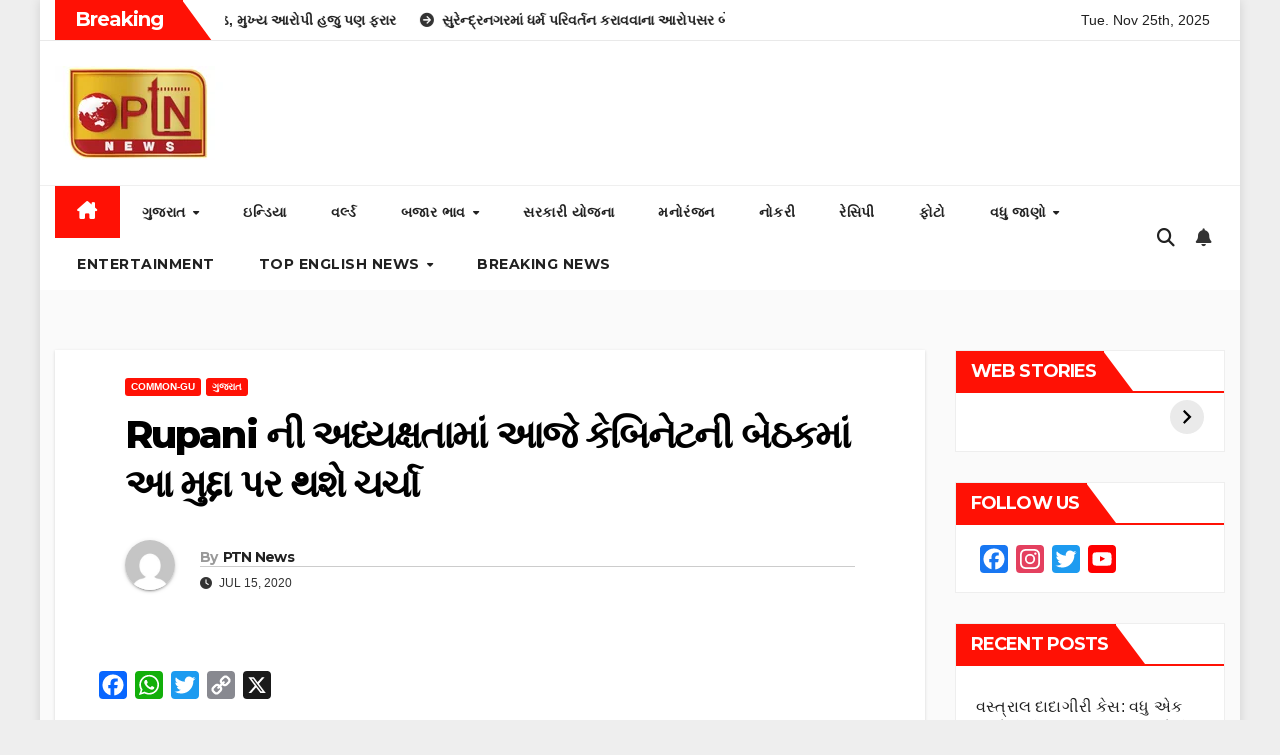

--- FILE ---
content_type: text/html; charset=UTF-8
request_url: https://ptndigitalmedia.com/the-issue-will-be-discussed-at-a-cabinet-meeting-today-chaired-by-rupani-ptn-news/
body_size: 34027
content:
<!DOCTYPE html>
<html dir="ltr" lang="en-US" prefix="og: https://ogp.me/ns#">
<head>
<meta charset="UTF-8">
<meta name="viewport" content="width=device-width, initial-scale=1">
<link rel="profile" href="http://gmpg.org/xfn/11">
<title>Rupani ની અધ્યક્ષતામાં આજે કેબિનેટની બેઠકમાં આ મુદ્દા પર થશે ચર્ચા - PTN NEWS</title>
	<style>img:is([sizes="auto" i], [sizes^="auto," i]) { contain-intrinsic-size: 3000px 1500px }</style>
	
		<!-- All in One SEO 4.6.5 - aioseo.com -->
		<meta name="description" content="Rupani વૈશ્વિક મહામારી કોરોનાનો કાળો કહેર રાજ્યભરમાં વર્તાઈ રહ્યો છે. એમાં પણ સુરતમાં દિવસને દિવસે કોરોના પોઝિટિવ કેસમાં વધારો થઈ રહ્યો છે. તો એવામાં આજે બુધવારે ગાંધીનગર ખાતે કેબિનેટની બેઠક મળવાની છે. મુખ્યમંત્રી વિજય રૂપાણી (Rupani) ની અધ્યક્ષતામાં સ્વર્ણિમ સંકુલ-1 ખાતે કેબિનેટ બેઠક થશે. India-China :14 કલાકની બેઠકમાં ભારતે આપ્યો ડ્રેગનને સ્પષ્ટ સંદેશ Tirupati ટ્રસ્ટે" />
		<meta name="robots" content="max-image-preview:large" />
		<meta name="google-site-verification" content="7u783rg-RbjG0HCa17oiiFN33a-HbUQ71ktaca4Rj_0" />
		<link rel="canonical" href="https://ptndigitalmedia.com/the-issue-will-be-discussed-at-a-cabinet-meeting-today-chaired-by-rupani-ptn-news/" />
		<meta name="generator" content="All in One SEO (AIOSEO) 4.6.5" />
		<meta property="og:locale" content="en_US" />
		<meta property="og:site_name" content="PTN NEWS - સચોટ - નિડર - નિષ્પક્ષ" />
		<meta property="og:type" content="article" />
		<meta property="og:title" content="Rupani ની અધ્યક્ષતામાં આજે કેબિનેટની બેઠકમાં આ મુદ્દા પર થશે ચર્ચા - PTN NEWS" />
		<meta property="og:description" content="Rupani વૈશ્વિક મહામારી કોરોનાનો કાળો કહેર રાજ્યભરમાં વર્તાઈ રહ્યો છે. એમાં પણ સુરતમાં દિવસને દિવસે કોરોના પોઝિટિવ કેસમાં વધારો થઈ રહ્યો છે. તો એવામાં આજે બુધવારે ગાંધીનગર ખાતે કેબિનેટની બેઠક મળવાની છે. મુખ્યમંત્રી વિજય રૂપાણી (Rupani) ની અધ્યક્ષતામાં સ્વર્ણિમ સંકુલ-1 ખાતે કેબિનેટ બેઠક થશે. India-China :14 કલાકની બેઠકમાં ભારતે આપ્યો ડ્રેગનને સ્પષ્ટ સંદેશ Tirupati ટ્રસ્ટે" />
		<meta property="og:url" content="https://ptndigitalmedia.com/the-issue-will-be-discussed-at-a-cabinet-meeting-today-chaired-by-rupani-ptn-news/" />
		<meta property="og:image" content="https://i0.wp.com/ptndigitalmedia.com/wp-content/uploads/2023/03/168-94-PTN-Website-Logo.png?fit=168%2C94&#038;ssl=1" />
		<meta property="og:image:secure_url" content="https://i0.wp.com/ptndigitalmedia.com/wp-content/uploads/2023/03/168-94-PTN-Website-Logo.png?fit=168%2C94&#038;ssl=1" />
		<meta property="article:published_time" content="2020-07-15T05:58:17+00:00" />
		<meta property="article:modified_time" content="2020-07-31T12:11:47+00:00" />
		<meta name="twitter:card" content="summary_large_image" />
		<meta name="twitter:title" content="Rupani ની અધ્યક્ષતામાં આજે કેબિનેટની બેઠકમાં આ મુદ્દા પર થશે ચર્ચા - PTN NEWS" />
		<meta name="twitter:description" content="Rupani વૈશ્વિક મહામારી કોરોનાનો કાળો કહેર રાજ્યભરમાં વર્તાઈ રહ્યો છે. એમાં પણ સુરતમાં દિવસને દિવસે કોરોના પોઝિટિવ કેસમાં વધારો થઈ રહ્યો છે. તો એવામાં આજે બુધવારે ગાંધીનગર ખાતે કેબિનેટની બેઠક મળવાની છે. મુખ્યમંત્રી વિજય રૂપાણી (Rupani) ની અધ્યક્ષતામાં સ્વર્ણિમ સંકુલ-1 ખાતે કેબિનેટ બેઠક થશે. India-China :14 કલાકની બેઠકમાં ભારતે આપ્યો ડ્રેગનને સ્પષ્ટ સંદેશ Tirupati ટ્રસ્ટે" />
		<meta name="twitter:image" content="https://i0.wp.com/ptndigitalmedia.com/wp-content/uploads/2023/03/168-94-PTN-Website-Logo.png?fit=168%2C94&amp;ssl=1" />
		<script type="application/ld+json" class="aioseo-schema">
			{"@context":"https:\/\/schema.org","@graph":[{"@type":"BlogPosting","@id":"https:\/\/ptndigitalmedia.com\/the-issue-will-be-discussed-at-a-cabinet-meeting-today-chaired-by-rupani-ptn-news\/#blogposting","name":"Rupani \u0aa8\u0ac0 \u0a85\u0aa7\u0acd\u0aaf\u0a95\u0acd\u0ab7\u0aa4\u0abe\u0aae\u0abe\u0a82 \u0a86\u0a9c\u0ac7 \u0a95\u0ac7\u0aac\u0abf\u0aa8\u0ac7\u0a9f\u0aa8\u0ac0 \u0aac\u0ac7\u0aa0\u0a95\u0aae\u0abe\u0a82 \u0a86 \u0aae\u0ac1\u0aa6\u0acd\u0aa6\u0abe \u0aaa\u0ab0 \u0aa5\u0ab6\u0ac7 \u0a9a\u0ab0\u0acd\u0a9a\u0abe - PTN NEWS","headline":"Rupani \u0aa8\u0ac0 \u0a85\u0aa7\u0acd\u0aaf\u0a95\u0acd\u0ab7\u0aa4\u0abe\u0aae\u0abe\u0a82 \u0a86\u0a9c\u0ac7 \u0a95\u0ac7\u0aac\u0abf\u0aa8\u0ac7\u0a9f\u0aa8\u0ac0 \u0aac\u0ac7\u0aa0\u0a95\u0aae\u0abe\u0a82 \u0a86 \u0aae\u0ac1\u0aa6\u0acd\u0aa6\u0abe \u0aaa\u0ab0 \u0aa5\u0ab6\u0ac7  \u0a9a\u0ab0\u0acd\u0a9a\u0abe","author":{"@id":"https:\/\/ptndigitalmedia.com\/author\/askdiary\/#author"},"publisher":{"@id":"https:\/\/ptndigitalmedia.com\/#organization"},"image":{"@type":"ImageObject","url":"https:\/\/i0.wp.com\/ptndigitalmedia.com\/wp-content\/uploads\/2023\/03\/168-94-PTN-Website-Logo.png?fit=168%2C94&ssl=1","@id":"https:\/\/ptndigitalmedia.com\/#articleImage","width":168,"height":94,"caption":"168-94 PTN Website Logo"},"datePublished":"2020-07-15T05:58:17+05:30","dateModified":"2020-07-31T12:11:47+05:30","inLanguage":"en-US","mainEntityOfPage":{"@id":"https:\/\/ptndigitalmedia.com\/the-issue-will-be-discussed-at-a-cabinet-meeting-today-chaired-by-rupani-ptn-news\/#webpage"},"isPartOf":{"@id":"https:\/\/ptndigitalmedia.com\/the-issue-will-be-discussed-at-a-cabinet-meeting-today-chaired-by-rupani-ptn-news\/#webpage"},"articleSection":"common-gu, \u0a97\u0ac1\u0a9c\u0ab0\u0abe\u0aa4, CM Vijay Rupani, gujarat, insurance, Rupani"},{"@type":"BreadcrumbList","@id":"https:\/\/ptndigitalmedia.com\/the-issue-will-be-discussed-at-a-cabinet-meeting-today-chaired-by-rupani-ptn-news\/#breadcrumblist","itemListElement":[{"@type":"ListItem","@id":"https:\/\/ptndigitalmedia.com\/#listItem","position":1,"name":"Home","item":"https:\/\/ptndigitalmedia.com\/","nextItem":"https:\/\/ptndigitalmedia.com\/the-issue-will-be-discussed-at-a-cabinet-meeting-today-chaired-by-rupani-ptn-news\/#listItem"},{"@type":"ListItem","@id":"https:\/\/ptndigitalmedia.com\/the-issue-will-be-discussed-at-a-cabinet-meeting-today-chaired-by-rupani-ptn-news\/#listItem","position":2,"name":"Rupani \u0aa8\u0ac0 \u0a85\u0aa7\u0acd\u0aaf\u0a95\u0acd\u0ab7\u0aa4\u0abe\u0aae\u0abe\u0a82 \u0a86\u0a9c\u0ac7 \u0a95\u0ac7\u0aac\u0abf\u0aa8\u0ac7\u0a9f\u0aa8\u0ac0 \u0aac\u0ac7\u0aa0\u0a95\u0aae\u0abe\u0a82 \u0a86 \u0aae\u0ac1\u0aa6\u0acd\u0aa6\u0abe \u0aaa\u0ab0 \u0aa5\u0ab6\u0ac7  \u0a9a\u0ab0\u0acd\u0a9a\u0abe","previousItem":"https:\/\/ptndigitalmedia.com\/#listItem"}]},{"@type":"Organization","@id":"https:\/\/ptndigitalmedia.com\/#organization","name":"PTN News","description":"\u0ab8\u0a9a\u0acb\u0a9f - \u0aa8\u0abf\u0aa1\u0ab0 - \u0aa8\u0abf\u0ab7\u0acd\u0aaa\u0a95\u0acd\u0ab7","url":"https:\/\/ptndigitalmedia.com\/","logo":{"@type":"ImageObject","url":"https:\/\/i0.wp.com\/ptndigitalmedia.com\/wp-content\/uploads\/2023\/03\/168-94-PTN-Website-Logo.png?fit=168%2C94&ssl=1","@id":"https:\/\/ptndigitalmedia.com\/the-issue-will-be-discussed-at-a-cabinet-meeting-today-chaired-by-rupani-ptn-news\/#organizationLogo","width":168,"height":94,"caption":"168-94 PTN Website Logo"},"image":{"@id":"https:\/\/ptndigitalmedia.com\/the-issue-will-be-discussed-at-a-cabinet-meeting-today-chaired-by-rupani-ptn-news\/#organizationLogo"}},{"@type":"Person","@id":"https:\/\/ptndigitalmedia.com\/author\/askdiary\/#author","url":"https:\/\/ptndigitalmedia.com\/author\/askdiary\/","name":"PTN News","image":{"@type":"ImageObject","@id":"https:\/\/ptndigitalmedia.com\/the-issue-will-be-discussed-at-a-cabinet-meeting-today-chaired-by-rupani-ptn-news\/#authorImage","url":"https:\/\/secure.gravatar.com\/avatar\/630ffe9bd52a696894a96e702814d3b641944287f1694b29c9a9b807a9f28338?s=96&d=mm&r=g","width":96,"height":96,"caption":"PTN News"}},{"@type":"WebPage","@id":"https:\/\/ptndigitalmedia.com\/the-issue-will-be-discussed-at-a-cabinet-meeting-today-chaired-by-rupani-ptn-news\/#webpage","url":"https:\/\/ptndigitalmedia.com\/the-issue-will-be-discussed-at-a-cabinet-meeting-today-chaired-by-rupani-ptn-news\/","name":"Rupani \u0aa8\u0ac0 \u0a85\u0aa7\u0acd\u0aaf\u0a95\u0acd\u0ab7\u0aa4\u0abe\u0aae\u0abe\u0a82 \u0a86\u0a9c\u0ac7 \u0a95\u0ac7\u0aac\u0abf\u0aa8\u0ac7\u0a9f\u0aa8\u0ac0 \u0aac\u0ac7\u0aa0\u0a95\u0aae\u0abe\u0a82 \u0a86 \u0aae\u0ac1\u0aa6\u0acd\u0aa6\u0abe \u0aaa\u0ab0 \u0aa5\u0ab6\u0ac7 \u0a9a\u0ab0\u0acd\u0a9a\u0abe - PTN NEWS","description":"Rupani \u0ab5\u0ac8\u0ab6\u0acd\u0ab5\u0abf\u0a95 \u0aae\u0ab9\u0abe\u0aae\u0abe\u0ab0\u0ac0 \u0a95\u0acb\u0ab0\u0acb\u0aa8\u0abe\u0aa8\u0acb \u0a95\u0abe\u0ab3\u0acb \u0a95\u0ab9\u0ac7\u0ab0 \u0ab0\u0abe\u0a9c\u0acd\u0aaf\u0aad\u0ab0\u0aae\u0abe\u0a82 \u0ab5\u0ab0\u0acd\u0aa4\u0abe\u0a88 \u0ab0\u0ab9\u0acd\u0aaf\u0acb \u0a9b\u0ac7. \u0a8f\u0aae\u0abe\u0a82 \u0aaa\u0aa3 \u0ab8\u0ac1\u0ab0\u0aa4\u0aae\u0abe\u0a82 \u0aa6\u0abf\u0ab5\u0ab8\u0aa8\u0ac7 \u0aa6\u0abf\u0ab5\u0ab8\u0ac7 \u0a95\u0acb\u0ab0\u0acb\u0aa8\u0abe \u0aaa\u0acb\u0a9d\u0abf\u0a9f\u0abf\u0ab5 \u0a95\u0ac7\u0ab8\u0aae\u0abe\u0a82 \u0ab5\u0aa7\u0abe\u0ab0\u0acb \u0aa5\u0a88 \u0ab0\u0ab9\u0acd\u0aaf\u0acb \u0a9b\u0ac7. \u0aa4\u0acb \u0a8f\u0ab5\u0abe\u0aae\u0abe\u0a82 \u0a86\u0a9c\u0ac7 \u0aac\u0ac1\u0aa7\u0ab5\u0abe\u0ab0\u0ac7 \u0a97\u0abe\u0a82\u0aa7\u0ac0\u0aa8\u0a97\u0ab0 \u0a96\u0abe\u0aa4\u0ac7 \u0a95\u0ac7\u0aac\u0abf\u0aa8\u0ac7\u0a9f\u0aa8\u0ac0 \u0aac\u0ac7\u0aa0\u0a95 \u0aae\u0ab3\u0ab5\u0abe\u0aa8\u0ac0 \u0a9b\u0ac7. \u0aae\u0ac1\u0a96\u0acd\u0aaf\u0aae\u0a82\u0aa4\u0acd\u0ab0\u0ac0 \u0ab5\u0abf\u0a9c\u0aaf \u0ab0\u0ac2\u0aaa\u0abe\u0aa3\u0ac0 (Rupani) \u0aa8\u0ac0 \u0a85\u0aa7\u0acd\u0aaf\u0a95\u0acd\u0ab7\u0aa4\u0abe\u0aae\u0abe\u0a82 \u0ab8\u0acd\u0ab5\u0ab0\u0acd\u0aa3\u0abf\u0aae \u0ab8\u0a82\u0a95\u0ac1\u0ab2-1 \u0a96\u0abe\u0aa4\u0ac7 \u0a95\u0ac7\u0aac\u0abf\u0aa8\u0ac7\u0a9f \u0aac\u0ac7\u0aa0\u0a95 \u0aa5\u0ab6\u0ac7. India-China :14 \u0a95\u0ab2\u0abe\u0a95\u0aa8\u0ac0 \u0aac\u0ac7\u0aa0\u0a95\u0aae\u0abe\u0a82 \u0aad\u0abe\u0ab0\u0aa4\u0ac7 \u0a86\u0aaa\u0acd\u0aaf\u0acb \u0aa1\u0acd\u0ab0\u0ac7\u0a97\u0aa8\u0aa8\u0ac7 \u0ab8\u0acd\u0aaa\u0ab7\u0acd\u0a9f \u0ab8\u0a82\u0aa6\u0ac7\u0ab6 Tirupati \u0a9f\u0acd\u0ab0\u0ab8\u0acd\u0a9f\u0ac7","inLanguage":"en-US","isPartOf":{"@id":"https:\/\/ptndigitalmedia.com\/#website"},"breadcrumb":{"@id":"https:\/\/ptndigitalmedia.com\/the-issue-will-be-discussed-at-a-cabinet-meeting-today-chaired-by-rupani-ptn-news\/#breadcrumblist"},"author":{"@id":"https:\/\/ptndigitalmedia.com\/author\/askdiary\/#author"},"creator":{"@id":"https:\/\/ptndigitalmedia.com\/author\/askdiary\/#author"},"datePublished":"2020-07-15T05:58:17+05:30","dateModified":"2020-07-31T12:11:47+05:30"},{"@type":"WebSite","@id":"https:\/\/ptndigitalmedia.com\/#website","url":"https:\/\/ptndigitalmedia.com\/","name":"PTN News","description":"\u0ab8\u0a9a\u0acb\u0a9f - \u0aa8\u0abf\u0aa1\u0ab0 - \u0aa8\u0abf\u0ab7\u0acd\u0aaa\u0a95\u0acd\u0ab7","inLanguage":"en-US","publisher":{"@id":"https:\/\/ptndigitalmedia.com\/#organization"}}]}
		</script>
		<!-- All in One SEO -->

<link rel='dns-prefetch' href='//static.addtoany.com' />
<link rel='dns-prefetch' href='//www.googletagmanager.com' />
<link rel='dns-prefetch' href='//stats.wp.com' />
<link rel='dns-prefetch' href='//fonts.googleapis.com' />
<link rel='dns-prefetch' href='//i0.wp.com' />
<link rel='dns-prefetch' href='//c0.wp.com' />
<link rel='dns-prefetch' href='//pagead2.googlesyndication.com' />
<link rel="alternate" type="application/rss+xml" title="PTN NEWS &raquo; Feed" href="https://ptndigitalmedia.com/feed/" />
<link rel="alternate" type="application/rss+xml" title="PTN NEWS &raquo; Comments Feed" href="https://ptndigitalmedia.com/comments/feed/" />
<link rel="alternate" type="application/rss+xml" title="PTN NEWS &raquo; Rupani ની અધ્યક્ષતામાં આજે કેબિનેટની બેઠકમાં આ મુદ્દા પર થશે  ચર્ચા Comments Feed" href="https://ptndigitalmedia.com/the-issue-will-be-discussed-at-a-cabinet-meeting-today-chaired-by-rupani-ptn-news/feed/" />
<link rel="alternate" type="application/rss+xml" title="PTN NEWS &raquo; Stories Feed" href="https://ptndigitalmedia.com/web-stories/feed/"><script>
window._wpemojiSettings = {"baseUrl":"https:\/\/s.w.org\/images\/core\/emoji\/16.0.1\/72x72\/","ext":".png","svgUrl":"https:\/\/s.w.org\/images\/core\/emoji\/16.0.1\/svg\/","svgExt":".svg","source":{"concatemoji":"https:\/\/ptndigitalmedia.com\/wp-includes\/js\/wp-emoji-release.min.js?ver=6.8.3"}};
/*! This file is auto-generated */
!function(s,n){var o,i,e;function c(e){try{var t={supportTests:e,timestamp:(new Date).valueOf()};sessionStorage.setItem(o,JSON.stringify(t))}catch(e){}}function p(e,t,n){e.clearRect(0,0,e.canvas.width,e.canvas.height),e.fillText(t,0,0);var t=new Uint32Array(e.getImageData(0,0,e.canvas.width,e.canvas.height).data),a=(e.clearRect(0,0,e.canvas.width,e.canvas.height),e.fillText(n,0,0),new Uint32Array(e.getImageData(0,0,e.canvas.width,e.canvas.height).data));return t.every(function(e,t){return e===a[t]})}function u(e,t){e.clearRect(0,0,e.canvas.width,e.canvas.height),e.fillText(t,0,0);for(var n=e.getImageData(16,16,1,1),a=0;a<n.data.length;a++)if(0!==n.data[a])return!1;return!0}function f(e,t,n,a){switch(t){case"flag":return n(e,"\ud83c\udff3\ufe0f\u200d\u26a7\ufe0f","\ud83c\udff3\ufe0f\u200b\u26a7\ufe0f")?!1:!n(e,"\ud83c\udde8\ud83c\uddf6","\ud83c\udde8\u200b\ud83c\uddf6")&&!n(e,"\ud83c\udff4\udb40\udc67\udb40\udc62\udb40\udc65\udb40\udc6e\udb40\udc67\udb40\udc7f","\ud83c\udff4\u200b\udb40\udc67\u200b\udb40\udc62\u200b\udb40\udc65\u200b\udb40\udc6e\u200b\udb40\udc67\u200b\udb40\udc7f");case"emoji":return!a(e,"\ud83e\udedf")}return!1}function g(e,t,n,a){var r="undefined"!=typeof WorkerGlobalScope&&self instanceof WorkerGlobalScope?new OffscreenCanvas(300,150):s.createElement("canvas"),o=r.getContext("2d",{willReadFrequently:!0}),i=(o.textBaseline="top",o.font="600 32px Arial",{});return e.forEach(function(e){i[e]=t(o,e,n,a)}),i}function t(e){var t=s.createElement("script");t.src=e,t.defer=!0,s.head.appendChild(t)}"undefined"!=typeof Promise&&(o="wpEmojiSettingsSupports",i=["flag","emoji"],n.supports={everything:!0,everythingExceptFlag:!0},e=new Promise(function(e){s.addEventListener("DOMContentLoaded",e,{once:!0})}),new Promise(function(t){var n=function(){try{var e=JSON.parse(sessionStorage.getItem(o));if("object"==typeof e&&"number"==typeof e.timestamp&&(new Date).valueOf()<e.timestamp+604800&&"object"==typeof e.supportTests)return e.supportTests}catch(e){}return null}();if(!n){if("undefined"!=typeof Worker&&"undefined"!=typeof OffscreenCanvas&&"undefined"!=typeof URL&&URL.createObjectURL&&"undefined"!=typeof Blob)try{var e="postMessage("+g.toString()+"("+[JSON.stringify(i),f.toString(),p.toString(),u.toString()].join(",")+"));",a=new Blob([e],{type:"text/javascript"}),r=new Worker(URL.createObjectURL(a),{name:"wpTestEmojiSupports"});return void(r.onmessage=function(e){c(n=e.data),r.terminate(),t(n)})}catch(e){}c(n=g(i,f,p,u))}t(n)}).then(function(e){for(var t in e)n.supports[t]=e[t],n.supports.everything=n.supports.everything&&n.supports[t],"flag"!==t&&(n.supports.everythingExceptFlag=n.supports.everythingExceptFlag&&n.supports[t]);n.supports.everythingExceptFlag=n.supports.everythingExceptFlag&&!n.supports.flag,n.DOMReady=!1,n.readyCallback=function(){n.DOMReady=!0}}).then(function(){return e}).then(function(){var e;n.supports.everything||(n.readyCallback(),(e=n.source||{}).concatemoji?t(e.concatemoji):e.wpemoji&&e.twemoji&&(t(e.twemoji),t(e.wpemoji)))}))}((window,document),window._wpemojiSettings);
</script>

<style id='wp-emoji-styles-inline-css'>

	img.wp-smiley, img.emoji {
		display: inline !important;
		border: none !important;
		box-shadow: none !important;
		height: 1em !important;
		width: 1em !important;
		margin: 0 0.07em !important;
		vertical-align: -0.1em !important;
		background: none !important;
		padding: 0 !important;
	}
</style>
<link rel='stylesheet' id='wp-block-library-css' href='https://c0.wp.com/c/6.8.3/wp-includes/css/dist/block-library/style.min.css' media='all' />
<style id='classic-theme-styles-inline-css'>
/*! This file is auto-generated */
.wp-block-button__link{color:#fff;background-color:#32373c;border-radius:9999px;box-shadow:none;text-decoration:none;padding:calc(.667em + 2px) calc(1.333em + 2px);font-size:1.125em}.wp-block-file__button{background:#32373c;color:#fff;text-decoration:none}
</style>
<style id='depicter-slider-style-inline-css'>
/*!***************************************************************************************************************************************************************************************************************************************!*\
  !*** css ./node_modules/css-loader/dist/cjs.js??ruleSet[1].rules[3].use[1]!./node_modules/postcss-loader/dist/cjs.js??ruleSet[1].rules[3].use[2]!./node_modules/sass-loader/dist/cjs.js??ruleSet[1].rules[3].use[3]!./src/style.scss ***!
  \***************************************************************************************************************************************************************************************************************************************/
/**
 * The following styles get applied both on the front of your site
 * and in the editor.
 *
 * Replace them with your own styles or remove the file completely.
 */
.wp-block-create-block-depicter {
  background-color: #21759b;
  color: #fff;
  padding: 2px;
}

/*# sourceMappingURL=style-index.css.map*/
</style>
<link rel='stylesheet' id='mediaelement-css' href='https://c0.wp.com/c/6.8.3/wp-includes/js/mediaelement/mediaelementplayer-legacy.min.css' media='all' />
<link rel='stylesheet' id='wp-mediaelement-css' href='https://c0.wp.com/c/6.8.3/wp-includes/js/mediaelement/wp-mediaelement.min.css' media='all' />
<style id='jetpack-sharing-buttons-style-inline-css'>
.jetpack-sharing-buttons__services-list{display:flex;flex-direction:row;flex-wrap:wrap;gap:0;list-style-type:none;margin:5px;padding:0}.jetpack-sharing-buttons__services-list.has-small-icon-size{font-size:12px}.jetpack-sharing-buttons__services-list.has-normal-icon-size{font-size:16px}.jetpack-sharing-buttons__services-list.has-large-icon-size{font-size:24px}.jetpack-sharing-buttons__services-list.has-huge-icon-size{font-size:36px}@media print{.jetpack-sharing-buttons__services-list{display:none!important}}.editor-styles-wrapper .wp-block-jetpack-sharing-buttons{gap:0;padding-inline-start:0}ul.jetpack-sharing-buttons__services-list.has-background{padding:1.25em 2.375em}
</style>
<style id='global-styles-inline-css'>
:root{--wp--preset--aspect-ratio--square: 1;--wp--preset--aspect-ratio--4-3: 4/3;--wp--preset--aspect-ratio--3-4: 3/4;--wp--preset--aspect-ratio--3-2: 3/2;--wp--preset--aspect-ratio--2-3: 2/3;--wp--preset--aspect-ratio--16-9: 16/9;--wp--preset--aspect-ratio--9-16: 9/16;--wp--preset--color--black: #000000;--wp--preset--color--cyan-bluish-gray: #abb8c3;--wp--preset--color--white: #ffffff;--wp--preset--color--pale-pink: #f78da7;--wp--preset--color--vivid-red: #cf2e2e;--wp--preset--color--luminous-vivid-orange: #ff6900;--wp--preset--color--luminous-vivid-amber: #fcb900;--wp--preset--color--light-green-cyan: #7bdcb5;--wp--preset--color--vivid-green-cyan: #00d084;--wp--preset--color--pale-cyan-blue: #8ed1fc;--wp--preset--color--vivid-cyan-blue: #0693e3;--wp--preset--color--vivid-purple: #9b51e0;--wp--preset--gradient--vivid-cyan-blue-to-vivid-purple: linear-gradient(135deg,rgba(6,147,227,1) 0%,rgb(155,81,224) 100%);--wp--preset--gradient--light-green-cyan-to-vivid-green-cyan: linear-gradient(135deg,rgb(122,220,180) 0%,rgb(0,208,130) 100%);--wp--preset--gradient--luminous-vivid-amber-to-luminous-vivid-orange: linear-gradient(135deg,rgba(252,185,0,1) 0%,rgba(255,105,0,1) 100%);--wp--preset--gradient--luminous-vivid-orange-to-vivid-red: linear-gradient(135deg,rgba(255,105,0,1) 0%,rgb(207,46,46) 100%);--wp--preset--gradient--very-light-gray-to-cyan-bluish-gray: linear-gradient(135deg,rgb(238,238,238) 0%,rgb(169,184,195) 100%);--wp--preset--gradient--cool-to-warm-spectrum: linear-gradient(135deg,rgb(74,234,220) 0%,rgb(151,120,209) 20%,rgb(207,42,186) 40%,rgb(238,44,130) 60%,rgb(251,105,98) 80%,rgb(254,248,76) 100%);--wp--preset--gradient--blush-light-purple: linear-gradient(135deg,rgb(255,206,236) 0%,rgb(152,150,240) 100%);--wp--preset--gradient--blush-bordeaux: linear-gradient(135deg,rgb(254,205,165) 0%,rgb(254,45,45) 50%,rgb(107,0,62) 100%);--wp--preset--gradient--luminous-dusk: linear-gradient(135deg,rgb(255,203,112) 0%,rgb(199,81,192) 50%,rgb(65,88,208) 100%);--wp--preset--gradient--pale-ocean: linear-gradient(135deg,rgb(255,245,203) 0%,rgb(182,227,212) 50%,rgb(51,167,181) 100%);--wp--preset--gradient--electric-grass: linear-gradient(135deg,rgb(202,248,128) 0%,rgb(113,206,126) 100%);--wp--preset--gradient--midnight: linear-gradient(135deg,rgb(2,3,129) 0%,rgb(40,116,252) 100%);--wp--preset--font-size--small: 13px;--wp--preset--font-size--medium: 20px;--wp--preset--font-size--large: 36px;--wp--preset--font-size--x-large: 42px;--wp--preset--spacing--20: 0.44rem;--wp--preset--spacing--30: 0.67rem;--wp--preset--spacing--40: 1rem;--wp--preset--spacing--50: 1.5rem;--wp--preset--spacing--60: 2.25rem;--wp--preset--spacing--70: 3.38rem;--wp--preset--spacing--80: 5.06rem;--wp--preset--shadow--natural: 6px 6px 9px rgba(0, 0, 0, 0.2);--wp--preset--shadow--deep: 12px 12px 50px rgba(0, 0, 0, 0.4);--wp--preset--shadow--sharp: 6px 6px 0px rgba(0, 0, 0, 0.2);--wp--preset--shadow--outlined: 6px 6px 0px -3px rgba(255, 255, 255, 1), 6px 6px rgba(0, 0, 0, 1);--wp--preset--shadow--crisp: 6px 6px 0px rgba(0, 0, 0, 1);}:where(.is-layout-flex){gap: 0.5em;}:where(.is-layout-grid){gap: 0.5em;}body .is-layout-flex{display: flex;}.is-layout-flex{flex-wrap: wrap;align-items: center;}.is-layout-flex > :is(*, div){margin: 0;}body .is-layout-grid{display: grid;}.is-layout-grid > :is(*, div){margin: 0;}:where(.wp-block-columns.is-layout-flex){gap: 2em;}:where(.wp-block-columns.is-layout-grid){gap: 2em;}:where(.wp-block-post-template.is-layout-flex){gap: 1.25em;}:where(.wp-block-post-template.is-layout-grid){gap: 1.25em;}.has-black-color{color: var(--wp--preset--color--black) !important;}.has-cyan-bluish-gray-color{color: var(--wp--preset--color--cyan-bluish-gray) !important;}.has-white-color{color: var(--wp--preset--color--white) !important;}.has-pale-pink-color{color: var(--wp--preset--color--pale-pink) !important;}.has-vivid-red-color{color: var(--wp--preset--color--vivid-red) !important;}.has-luminous-vivid-orange-color{color: var(--wp--preset--color--luminous-vivid-orange) !important;}.has-luminous-vivid-amber-color{color: var(--wp--preset--color--luminous-vivid-amber) !important;}.has-light-green-cyan-color{color: var(--wp--preset--color--light-green-cyan) !important;}.has-vivid-green-cyan-color{color: var(--wp--preset--color--vivid-green-cyan) !important;}.has-pale-cyan-blue-color{color: var(--wp--preset--color--pale-cyan-blue) !important;}.has-vivid-cyan-blue-color{color: var(--wp--preset--color--vivid-cyan-blue) !important;}.has-vivid-purple-color{color: var(--wp--preset--color--vivid-purple) !important;}.has-black-background-color{background-color: var(--wp--preset--color--black) !important;}.has-cyan-bluish-gray-background-color{background-color: var(--wp--preset--color--cyan-bluish-gray) !important;}.has-white-background-color{background-color: var(--wp--preset--color--white) !important;}.has-pale-pink-background-color{background-color: var(--wp--preset--color--pale-pink) !important;}.has-vivid-red-background-color{background-color: var(--wp--preset--color--vivid-red) !important;}.has-luminous-vivid-orange-background-color{background-color: var(--wp--preset--color--luminous-vivid-orange) !important;}.has-luminous-vivid-amber-background-color{background-color: var(--wp--preset--color--luminous-vivid-amber) !important;}.has-light-green-cyan-background-color{background-color: var(--wp--preset--color--light-green-cyan) !important;}.has-vivid-green-cyan-background-color{background-color: var(--wp--preset--color--vivid-green-cyan) !important;}.has-pale-cyan-blue-background-color{background-color: var(--wp--preset--color--pale-cyan-blue) !important;}.has-vivid-cyan-blue-background-color{background-color: var(--wp--preset--color--vivid-cyan-blue) !important;}.has-vivid-purple-background-color{background-color: var(--wp--preset--color--vivid-purple) !important;}.has-black-border-color{border-color: var(--wp--preset--color--black) !important;}.has-cyan-bluish-gray-border-color{border-color: var(--wp--preset--color--cyan-bluish-gray) !important;}.has-white-border-color{border-color: var(--wp--preset--color--white) !important;}.has-pale-pink-border-color{border-color: var(--wp--preset--color--pale-pink) !important;}.has-vivid-red-border-color{border-color: var(--wp--preset--color--vivid-red) !important;}.has-luminous-vivid-orange-border-color{border-color: var(--wp--preset--color--luminous-vivid-orange) !important;}.has-luminous-vivid-amber-border-color{border-color: var(--wp--preset--color--luminous-vivid-amber) !important;}.has-light-green-cyan-border-color{border-color: var(--wp--preset--color--light-green-cyan) !important;}.has-vivid-green-cyan-border-color{border-color: var(--wp--preset--color--vivid-green-cyan) !important;}.has-pale-cyan-blue-border-color{border-color: var(--wp--preset--color--pale-cyan-blue) !important;}.has-vivid-cyan-blue-border-color{border-color: var(--wp--preset--color--vivid-cyan-blue) !important;}.has-vivid-purple-border-color{border-color: var(--wp--preset--color--vivid-purple) !important;}.has-vivid-cyan-blue-to-vivid-purple-gradient-background{background: var(--wp--preset--gradient--vivid-cyan-blue-to-vivid-purple) !important;}.has-light-green-cyan-to-vivid-green-cyan-gradient-background{background: var(--wp--preset--gradient--light-green-cyan-to-vivid-green-cyan) !important;}.has-luminous-vivid-amber-to-luminous-vivid-orange-gradient-background{background: var(--wp--preset--gradient--luminous-vivid-amber-to-luminous-vivid-orange) !important;}.has-luminous-vivid-orange-to-vivid-red-gradient-background{background: var(--wp--preset--gradient--luminous-vivid-orange-to-vivid-red) !important;}.has-very-light-gray-to-cyan-bluish-gray-gradient-background{background: var(--wp--preset--gradient--very-light-gray-to-cyan-bluish-gray) !important;}.has-cool-to-warm-spectrum-gradient-background{background: var(--wp--preset--gradient--cool-to-warm-spectrum) !important;}.has-blush-light-purple-gradient-background{background: var(--wp--preset--gradient--blush-light-purple) !important;}.has-blush-bordeaux-gradient-background{background: var(--wp--preset--gradient--blush-bordeaux) !important;}.has-luminous-dusk-gradient-background{background: var(--wp--preset--gradient--luminous-dusk) !important;}.has-pale-ocean-gradient-background{background: var(--wp--preset--gradient--pale-ocean) !important;}.has-electric-grass-gradient-background{background: var(--wp--preset--gradient--electric-grass) !important;}.has-midnight-gradient-background{background: var(--wp--preset--gradient--midnight) !important;}.has-small-font-size{font-size: var(--wp--preset--font-size--small) !important;}.has-medium-font-size{font-size: var(--wp--preset--font-size--medium) !important;}.has-large-font-size{font-size: var(--wp--preset--font-size--large) !important;}.has-x-large-font-size{font-size: var(--wp--preset--font-size--x-large) !important;}
:where(.wp-block-post-template.is-layout-flex){gap: 1.25em;}:where(.wp-block-post-template.is-layout-grid){gap: 1.25em;}
:where(.wp-block-columns.is-layout-flex){gap: 2em;}:where(.wp-block-columns.is-layout-grid){gap: 2em;}
:root :where(.wp-block-pullquote){font-size: 1.5em;line-height: 1.6;}
</style>
<link rel='stylesheet' id='perfecty-push-css' href='https://ptndigitalmedia.com/wp-content/plugins/perfecty-push-notifications/public/css/perfecty-push-public.css?ver=1.6.2' media='all' />
<link rel='stylesheet' id='ez-toc-css' href='https://ptndigitalmedia.com/wp-content/plugins/easy-table-of-contents/assets/css/screen.min.css?ver=2.0.67.1' media='all' />
<style id='ez-toc-inline-css'>
div#ez-toc-container .ez-toc-title {font-size: 120%;}div#ez-toc-container .ez-toc-title {font-weight: 500;}div#ez-toc-container ul li {font-size: 95%;}div#ez-toc-container ul li {font-weight: 500;}div#ez-toc-container nav ul ul li {font-size: 90%;}
.ez-toc-container-direction {direction: ltr;}.ez-toc-counter ul{counter-reset: item ;}.ez-toc-counter nav ul li a::before {content: counters(item, ".", decimal) ". ";display: inline-block;counter-increment: item;flex-grow: 0;flex-shrink: 0;margin-right: .2em; float: left; }.ez-toc-widget-direction {direction: ltr;}.ez-toc-widget-container ul{counter-reset: item ;}.ez-toc-widget-container nav ul li a::before {content: counters(item, ".", decimal) ". ";display: inline-block;counter-increment: item;flex-grow: 0;flex-shrink: 0;margin-right: .2em; float: left; }
</style>
<link rel='stylesheet' id='newsup-fonts-css' href='//fonts.googleapis.com/css?family=Montserrat%3A400%2C500%2C700%2C800%7CWork%2BSans%3A300%2C400%2C500%2C600%2C700%2C800%2C900%26display%3Dswap&#038;subset=latin%2Clatin-ext' media='all' />
<link rel='stylesheet' id='bootstrap-css' href='https://ptndigitalmedia.com/wp-content/themes/newsup/css/bootstrap.css?ver=6.8.3' media='all' />
<link rel='stylesheet' id='newsup-style-css' href='https://ptndigitalmedia.com/wp-content/themes/newshike/style.css?ver=6.8.3' media='all' />
<link rel='stylesheet' id='font-awesome-5-all-css' href='https://ptndigitalmedia.com/wp-content/themes/newsup/css/font-awesome/css/all.min.css?ver=6.8.3' media='all' />
<link rel='stylesheet' id='font-awesome-4-shim-css' href='https://ptndigitalmedia.com/wp-content/themes/newsup/css/font-awesome/css/v4-shims.min.css?ver=6.8.3' media='all' />
<link rel='stylesheet' id='owl-carousel-css' href='https://ptndigitalmedia.com/wp-content/themes/newsup/css/owl.carousel.css?ver=6.8.3' media='all' />
<link rel='stylesheet' id='smartmenus-css' href='https://ptndigitalmedia.com/wp-content/themes/newsup/css/jquery.smartmenus.bootstrap.css?ver=6.8.3' media='all' />
<link rel='stylesheet' id='newsup-custom-css-css' href='https://ptndigitalmedia.com/wp-content/themes/newsup/inc/ansar/customize/css/customizer.css?ver=1.0' media='all' />
<link rel='stylesheet' id='recent-posts-widget-with-thumbnails-public-style-css' href='https://ptndigitalmedia.com/wp-content/plugins/recent-posts-widget-with-thumbnails/public.css?ver=7.1.1' media='all' />
<link rel='stylesheet' id='addtoany-css' href='https://ptndigitalmedia.com/wp-content/plugins/add-to-any/addtoany.min.css?ver=1.16' media='all' />
<link rel='stylesheet' id='newsup-style-parent-css' href='https://ptndigitalmedia.com/wp-content/themes/newsup/style.css?ver=6.8.3' media='all' />
<link rel='stylesheet' id='newshike-style-css' href='https://ptndigitalmedia.com/wp-content/themes/newshike/style.css?ver=1.0' media='all' />
<link rel='stylesheet' id='newshike-default-css-css' href='https://ptndigitalmedia.com/wp-content/themes/newshike/css/colors/default.css?ver=6.8.3' media='all' />
<script id="addtoany-core-js-before">
window.a2a_config=window.a2a_config||{};a2a_config.callbacks=[];a2a_config.overlays=[];a2a_config.templates={};
</script>
<script async src="https://static.addtoany.com/menu/page.js" id="addtoany-core-js"></script>
<script src="https://c0.wp.com/c/6.8.3/wp-includes/js/jquery/jquery.min.js" id="jquery-core-js"></script>
<script src="https://c0.wp.com/c/6.8.3/wp-includes/js/jquery/jquery-migrate.min.js" id="jquery-migrate-js"></script>
<script async src="https://ptndigitalmedia.com/wp-content/plugins/add-to-any/addtoany.min.js?ver=1.1" id="addtoany-jquery-js"></script>
<script src="https://ptndigitalmedia.com/wp-content/themes/newsup/js/navigation.js?ver=6.8.3" id="newsup-navigation-js"></script>
<script src="https://ptndigitalmedia.com/wp-content/themes/newsup/js/bootstrap.js?ver=6.8.3" id="bootstrap-js"></script>
<script src="https://ptndigitalmedia.com/wp-content/themes/newsup/js/owl.carousel.min.js?ver=6.8.3" id="owl-carousel-min-js"></script>
<script src="https://ptndigitalmedia.com/wp-content/themes/newsup/js/jquery.smartmenus.js?ver=6.8.3" id="smartmenus-js-js"></script>
<script src="https://ptndigitalmedia.com/wp-content/themes/newsup/js/jquery.smartmenus.bootstrap.js?ver=6.8.3" id="bootstrap-smartmenus-js-js"></script>
<script src="https://ptndigitalmedia.com/wp-content/themes/newsup/js/jquery.marquee.js?ver=6.8.3" id="newsup-marquee-js-js"></script>
<script src="https://ptndigitalmedia.com/wp-content/themes/newsup/js/main.js?ver=6.8.3" id="newsup-main-js-js"></script>

<!-- Google tag (gtag.js) snippet added by Site Kit -->
<!-- Google Analytics snippet added by Site Kit -->
<script src="https://www.googletagmanager.com/gtag/js?id=GT-KFH6JG7N" id="google_gtagjs-js" async></script>
<script id="google_gtagjs-js-after">
window.dataLayer = window.dataLayer || [];function gtag(){dataLayer.push(arguments);}
gtag("set","linker",{"domains":["ptndigitalmedia.com"]});
gtag("js", new Date());
gtag("set", "developer_id.dZTNiMT", true);
gtag("config", "GT-KFH6JG7N");
</script>
<link rel="https://api.w.org/" href="https://ptndigitalmedia.com/wp-json/" /><link rel="alternate" title="JSON" type="application/json" href="https://ptndigitalmedia.com/wp-json/wp/v2/posts/16552" /><link rel="EditURI" type="application/rsd+xml" title="RSD" href="https://ptndigitalmedia.com/xmlrpc.php?rsd" />
<meta name="generator" content="WordPress 6.8.3" />
<link rel='shortlink' href='https://ptndigitalmedia.com/?p=16552' />
<link rel="alternate" title="oEmbed (JSON)" type="application/json+oembed" href="https://ptndigitalmedia.com/wp-json/oembed/1.0/embed?url=https%3A%2F%2Fptndigitalmedia.com%2Fthe-issue-will-be-discussed-at-a-cabinet-meeting-today-chaired-by-rupani-ptn-news%2F" />
<link rel="alternate" title="oEmbed (XML)" type="text/xml+oembed" href="https://ptndigitalmedia.com/wp-json/oembed/1.0/embed?url=https%3A%2F%2Fptndigitalmedia.com%2Fthe-issue-will-be-discussed-at-a-cabinet-meeting-today-chaired-by-rupani-ptn-news%2F&#038;format=xml" />
<meta name="generator" content="Site Kit by Google 1.166.0" /><!-- Google tag (gtag.js) -->
<script async src="https://www.googletagmanager.com/gtag/js?id=G-GHGPLC3VEF"></script>
<script>
  window.dataLayer = window.dataLayer || [];
  function gtag(){dataLayer.push(arguments);}
  gtag('js', new Date());

  gtag('config', 'G-GHGPLC3VEF');
</script>
<script>
	window.PerfectyPushOptions = {
		path: "https://ptndigitalmedia.com/wp-content/plugins/perfecty-push-notifications/public/js",
		dialogTitle: "શું તમે ગુજરાતી છો?",
		dialogSubmit: "હા",
		dialogCancel: ".",
		settingsTitle: "Notifications preferences",
		settingsOptIn: "I want to receive notifications",
		settingsUpdateError: "Could not change the preference, try again",
		serverUrl: "https://ptndigitalmedia.com/wp-json/perfecty-push",
		vapidPublicKey: "BK6J1T8z-DHW42gYLMCVwiOuikVqnUBWyaiL3UXkNr24zNwkMLY0V4pa7bAkdwhoRAR-vtotBQDHzIvdWneledA",
		token: "0f96a62314",
		tokenHeader: "X-WP-Nonce",
		enabled: true,
		unregisterConflicts: false,
		serviceWorkerScope: "/perfecty/push",
		loggerLevel: "error",
		loggerVerbose: false,
		hideBellAfterSubscribe: true,
		askPermissionsDirectly: false,
		unregisterConflictsExpression: "(OneSignalSDKWorker|wonderpush-worker-loader|webpushr-sw|subscribers-com\/firebase-messaging-sw|gravitec-net-web-push-notifications|push_notification_sw)",
		promptIconUrl: "https://ptndigitalmedia.com/wp-content/uploads/2023/02/cropped-Insta-Profile.png",
		visitsToDisplayPrompt: 0	}
</script>
	<style>img#wpstats{display:none}</style>
		<link rel="pingback" href="https://ptndigitalmedia.com/xmlrpc.php"> 
<style type="text/css" id="custom-background-css">
    .wrapper { background-color: #fafafa; }
</style>

<!-- Google AdSense meta tags added by Site Kit -->
<meta name="google-adsense-platform-account" content="ca-host-pub-2644536267352236">
<meta name="google-adsense-platform-domain" content="sitekit.withgoogle.com">
<!-- End Google AdSense meta tags added by Site Kit -->
<meta name="generator" content="Elementor 3.22.3; features: e_optimized_assets_loading, e_optimized_css_loading, additional_custom_breakpoints; settings: css_print_method-external, google_font-enabled, font_display-auto">
    <style type="text/css">
            .site-title,
        .site-description {
            position: absolute;
            clip: rect(1px, 1px, 1px, 1px);
        }
        </style>
    
<!-- Google Tag Manager snippet added by Site Kit -->
<script>
			( function( w, d, s, l, i ) {
				w[l] = w[l] || [];
				w[l].push( {'gtm.start': new Date().getTime(), event: 'gtm.js'} );
				var f = d.getElementsByTagName( s )[0],
					j = d.createElement( s ), dl = l != 'dataLayer' ? '&l=' + l : '';
				j.async = true;
				j.src = 'https://www.googletagmanager.com/gtm.js?id=' + i + dl;
				f.parentNode.insertBefore( j, f );
			} )( window, document, 'script', 'dataLayer', 'GTM-PRGJLS8' );
			
</script>

<!-- End Google Tag Manager snippet added by Site Kit -->

<!-- Google AdSense snippet added by Site Kit -->
<script async src="https://pagead2.googlesyndication.com/pagead/js/adsbygoogle.js?client=ca-pub-8886986009802878&amp;host=ca-host-pub-2644536267352236" crossorigin="anonymous"></script>

<!-- End Google AdSense snippet added by Site Kit -->
<link rel="icon" href="https://i0.wp.com/ptndigitalmedia.com/wp-content/uploads/2023/02/cropped-Insta-Profile.png?fit=32%2C32&#038;ssl=1" sizes="32x32" />
<link rel="icon" href="https://i0.wp.com/ptndigitalmedia.com/wp-content/uploads/2023/02/cropped-Insta-Profile.png?fit=192%2C192&#038;ssl=1" sizes="192x192" />
<link rel="apple-touch-icon" href="https://i0.wp.com/ptndigitalmedia.com/wp-content/uploads/2023/02/cropped-Insta-Profile.png?fit=180%2C180&#038;ssl=1" />
<meta name="msapplication-TileImage" content="https://i0.wp.com/ptndigitalmedia.com/wp-content/uploads/2023/02/cropped-Insta-Profile.png?fit=270%2C270&#038;ssl=1" />
</head>
<body class="wp-singular post-template-default single single-post postid-16552 single-format-standard wp-custom-logo wp-embed-responsive wp-theme-newsup wp-child-theme-newshike ta-hide-date-author-in-list elementor-default elementor-kit-34946" >
		<!-- Google Tag Manager (noscript) snippet added by Site Kit -->
		<noscript>
			<iframe src="https://www.googletagmanager.com/ns.html?id=GTM-PRGJLS8" height="0" width="0" style="display:none;visibility:hidden"></iframe>
		</noscript>
		<!-- End Google Tag Manager (noscript) snippet added by Site Kit -->
		<div id="page" class="site">
<a class="skip-link screen-reader-text" href="#content">
Skip to content</a>
    <div class="wrapper boxed">
        <header class="mg-headwidget">
            <!--==================== TOP BAR ====================-->

            <div class="mg-head-detail hidden-xs">
    <div class="container-fluid">
        <div class="row align-items-center">
            <div class="col-md-7 col-xs-12">
                            <div class="mg-latest-news-sec">
                 
                    <div class="mg-latest-news">
                         <div class="bn_title">
                            <h2 class="title">
                                                                    Breaking<span></span>
                                                            </h2>
                        </div>
                         
                        <div class="mg-latest-news-slider marquee">
                                                                                        <a href="https://ptndigitalmedia.com/vastral-rowdyism-case-one-more-accused-arrested-main-accused-still-absconding/">
                                        <span>વસ્ત્રાલ દાદાગીરી કેસ: વધુ એક આરોપીની ધરપકડ, મુખ્ય આરોપી હજુ પણ ફરાર</span>
                                     </a>
                                                                        <a href="https://ptndigitalmedia.com/two-arrested-in-surendranagar-for-forced-religious-conversion-accused-of-making-derogatory-remarks-against-hindu-deities/">
                                        <span>સુરેન્દ્રનગરમાં ધર્મ પરિવર્તન કરાવવાના આરોપસર બે લોકોની ધરપકડ, હિન્દુ દેવી-દેવતાઓ પર અભદ્ર ટિપ્પણી કરવાનો આરોપ</span>
                                     </a>
                                                                        <a href="https://ptndigitalmedia.com/another-tragic-case-of-blind-faith-in-rajkot-a-young-woman-took-an-extreme-step-after-her-wish-at-bhuwani-fair-remained-unfulfilled/">
                                        <span>રાજકોટમાં ફરી એક વખત અંધશ્રદ્ધાનો કરુણ કિસ્સો સામે આવ્યો છે: ભૂવાની મેલી મુરાદ પૂરી ન થતાં યુવતીએ પગલું ભર્યું.</span>
                                     </a>
                                                                        <a href="https://ptndigitalmedia.com/todays-horoscop-19-03-25/">
                                        <span>આજનું રાશિફળ (19-03-25): મેષથી મીન રાશિના જાતકો માટે કેવો રહેશે આજે બુધવારનો દિવસ?</span>
                                     </a>
                                                                        <a href="https://ptndigitalmedia.com/crime-alert-%e0%aa%b9%e0%aa%b5%e0%ab%87-%e0%aa%85%e0%aa%b8%e0%aa%be%e0%aa%ae%e0%aa%be%e0%aa%9c%e0%aa%bf%e0%aa%95-%e0%aa%a4%e0%aa%a4%e0%ab%8d%e0%aa%a4%e0%ab%8d%e0%aa%b5%e0%ab%8b%e0%aa%a5%e0%ab%80/">
                                        <span>CRIME ALERT: હવે અસામાજિક તત્ત્વોથી ડરવાની જરૂર નથી, સરકારે જાહેર કર્યો નંબર! નોંધી લો આ નંબર!</span>
                                     </a>
                                                            </div>
                    </div>
            </div>
                    </div>
            <div class="col-md-5 col-xs-12">
                <ul class="info-left float-md-right">
                                <ul class="mg-social info-right">
                            </ul>
                <li>Tue. Nov 25th, 2025             <span  id="time" class="time"></span>
                    
        </li>
                    </ul>
            </div>
    
        </div>
    </div>
</div>
            <div class="clearfix"></div>
                        <div class="mg-nav-widget-area-back" style='background-image: url("https://ptndigitalmedia.com/wp-content/themes/newshike/images/head-back.jpg" );'>
                        <div class="overlay">
              <div class="inner"  style="background-color:#fff;" > 
                <div class="container-fluid">
                    <div class="mg-nav-widget-area">
                        <div class="row align-items-center"> 
                            <div class="col-md-3 text-center-xs">
                              <div class="navbar-header">
                                <div class="site-logo">
                                  <a href="https://ptndigitalmedia.com/" class="navbar-brand" rel="home"><img width="168" height="94" src="https://i0.wp.com/ptndigitalmedia.com/wp-content/uploads/2023/03/168-94-PTN-Website-Logo.png?fit=168%2C94&amp;ssl=1" class="custom-logo" alt="168-94 PTN Website Logo" decoding="async" srcset="https://i0.wp.com/ptndigitalmedia.com/wp-content/uploads/2023/03/168-94-PTN-Website-Logo.png?w=168&amp;ssl=1 168w, https://i0.wp.com/ptndigitalmedia.com/wp-content/uploads/2023/03/168-94-PTN-Website-Logo.png?resize=150%2C84&amp;ssl=1 150w" sizes="(max-width: 168px) 100vw, 168px" /></a>                                </div>
                                <div class="site-branding-text d-none">
                                                                        <p class="site-title"> <a href="https://ptndigitalmedia.com/" rel="home">PTN NEWS</a></p>
                                                                        <p class="site-description">સચોટ - નિડર - નિષ્પક્ષ</p>
                                </div>    
                              </div>
                            </div>
                                                  </div>
                    </div>
                </div>
              </div>
              </div>
          </div>
    <div class="mg-menu-full">
      <div class="container-fluid">
      <nav class="navbar navbar-expand-lg navbar-wp">
          <!-- Right nav -->
                    <div class="m-header align-items-center">
                                                <a class="mobilehomebtn" href="https://ptndigitalmedia.com"><span class="fas fa-home"></span></a>
                        <!-- navbar-toggle -->
                        <button class="navbar-toggler mx-auto" type="button" data-toggle="collapse" data-target="#navbar-wp" aria-controls="navbarSupportedContent" aria-expanded="false" aria-label="Toggle navigation">
                          <span class="burger">
                            <span class="burger-line"></span>
                            <span class="burger-line"></span>
                            <span class="burger-line"></span>
                          </span>
                        </button>
                        <!-- /navbar-toggle -->
                            <div class="dropdown show mg-search-box pr-2">
        <a class="dropdown-toggle msearch ml-auto" href="#" role="button" id="dropdownMenuLink" data-toggle="dropdown" aria-haspopup="true" aria-expanded="false">
            <i class="fas fa-search"></i>
        </a>
        <div class="dropdown-menu searchinner" aria-labelledby="dropdownMenuLink">
            <form role="search" method="get" id="searchform" action="https://ptndigitalmedia.com/">
  <div class="input-group">
    <input type="search" class="form-control" placeholder="Search" value="" name="s" />
    <span class="input-group-btn btn-default">
    <button type="submit" class="btn"> <i class="fas fa-search"></i> </button>
    </span> </div>
</form>        </div>
    </div>
              <a href="#"  target="_blank"   class="btn-bell btn-theme mx-2">
            <i class="fa fa-bell"></i>
        </a>
                          </div>
                    <!-- /Right nav -->
         
          
                  <div class="collapse navbar-collapse" id="navbar-wp">
                  	<div class="d-md-block">
                  <ul id="menu-primary" class="nav navbar-nav mr-auto "><li class="active home"><a class="homebtn" href="https://ptndigitalmedia.com"><span class='fa-solid fa-house-chimney'></span></a></li><li id="menu-item-38389" class="menu-item menu-item-type-taxonomy menu-item-object-category current-post-ancestor current-menu-parent current-post-parent menu-item-has-children menu-item-38389 dropdown"><a class="nav-link" title="ગુજરાત" href="https://ptndigitalmedia.com/category/gujarat-news-samachar1/" data-toggle="dropdown" class="dropdown-toggle">ગુજરાત </a>
<ul role="menu" class=" dropdown-menu">
	<li id="menu-item-38394" class="menu-item menu-item-type-taxonomy menu-item-object-category menu-item-38394"><a class="dropdown-item" title="પાટણ" href="https://ptndigitalmedia.com/category/patan/">પાટણ</a></li>
	<li id="menu-item-38400" class="menu-item menu-item-type-taxonomy menu-item-object-category menu-item-38400"><a class="dropdown-item" title="સુરત" href="https://ptndigitalmedia.com/category/surat/">સુરત</a></li>
	<li id="menu-item-45158" class="menu-item menu-item-type-taxonomy menu-item-object-category menu-item-45158"><a class="dropdown-item" title="Breaking News" href="https://ptndigitalmedia.com/category/breakingnews1/">Breaking News</a></li>
	<li id="menu-item-38401" class="menu-item menu-item-type-taxonomy menu-item-object-category menu-item-38401"><a class="dropdown-item" title="મહેસાણા" href="https://ptndigitalmedia.com/category/mehsana/">મહેસાણા</a></li>
	<li id="menu-item-38408" class="menu-item menu-item-type-taxonomy menu-item-object-category menu-item-38408"><a class="dropdown-item" title="રાજકોટ" href="https://ptndigitalmedia.com/category/rajkot/">રાજકોટ</a></li>
	<li id="menu-item-38409" class="menu-item menu-item-type-taxonomy menu-item-object-category menu-item-38409"><a class="dropdown-item" title="વડોદરા" href="https://ptndigitalmedia.com/category/vadodara/">વડોદરા</a></li>
	<li id="menu-item-38411" class="menu-item menu-item-type-taxonomy menu-item-object-category menu-item-38411"><a class="dropdown-item" title="સાબરકાંઠા" href="https://ptndigitalmedia.com/category/sabarkantha/">સાબરકાંઠા</a></li>
	<li id="menu-item-38412" class="menu-item menu-item-type-taxonomy menu-item-object-category menu-item-38412"><a class="dropdown-item" title="ગાંધીનગર" href="https://ptndigitalmedia.com/category/gandhinagar/">ગાંધીનગર</a></li>
	<li id="menu-item-38395" class="menu-item menu-item-type-taxonomy menu-item-object-category menu-item-38395"><a class="dropdown-item" title="અમદાવાદ" href="https://ptndigitalmedia.com/category/ahmedabad/">અમદાવાદ</a></li>
	<li id="menu-item-38398" class="menu-item menu-item-type-taxonomy menu-item-object-category menu-item-38398"><a class="dropdown-item" title="બનાસકાંઠા" href="https://ptndigitalmedia.com/category/banaskantha/">બનાસકાંઠા</a></li>
	<li id="menu-item-41816" class="menu-item menu-item-type-taxonomy menu-item-object-category menu-item-41816"><a class="dropdown-item" title="જુનાગઢ" href="https://ptndigitalmedia.com/category/junagadh/">જુનાગઢ</a></li>
</ul>
</li>
<li id="menu-item-38390" class="menu-item menu-item-type-taxonomy menu-item-object-category menu-item-38390"><a class="nav-link" title="ઇન્ડિયા" href="https://ptndigitalmedia.com/category/national-news-in-gujarati/">ઇન્ડિયા</a></li>
<li id="menu-item-38391" class="menu-item menu-item-type-taxonomy menu-item-object-category menu-item-38391"><a class="nav-link" title="વર્લ્ડ" href="https://ptndigitalmedia.com/category/world/">વર્લ્ડ</a></li>
<li id="menu-item-41620" class="menu-item menu-item-type-post_type menu-item-object-page menu-item-has-children menu-item-41620 dropdown"><a class="nav-link" title="બજાર ભાવ" href="https://ptndigitalmedia.com/gujarat-market-yard-bajar-bhav/" data-toggle="dropdown" class="dropdown-toggle">બજાર ભાવ </a>
<ul role="menu" class=" dropdown-menu">
	<li id="menu-item-41621" class="menu-item menu-item-type-post_type menu-item-object-page menu-item-41621"><a class="dropdown-item" title="ઉત્તર ગુજરાત માર્કેટયાર્ડ ભાવ" href="https://ptndigitalmedia.com/north-gujarat-market-yard-bhav/">ઉત્તર ગુજરાત માર્કેટયાર્ડ ભાવ</a></li>
</ul>
</li>
<li id="menu-item-38392" class="menu-item menu-item-type-taxonomy menu-item-object-category menu-item-38392"><a class="nav-link" title="સરકારી યોજના" href="https://ptndigitalmedia.com/category/government-scheme/">સરકારી યોજના</a></li>
<li id="menu-item-38396" class="menu-item menu-item-type-taxonomy menu-item-object-category menu-item-38396"><a class="nav-link" title="મનોરંજન" href="https://ptndigitalmedia.com/category/entertainment/">મનોરંજન</a></li>
<li id="menu-item-38410" class="menu-item menu-item-type-taxonomy menu-item-object-category menu-item-38410"><a class="nav-link" title="નોકરી" href="https://ptndigitalmedia.com/category/jobs/">નોકરી</a></li>
<li id="menu-item-38406" class="menu-item menu-item-type-taxonomy menu-item-object-category menu-item-38406"><a class="nav-link" title="રેસિપી" href="https://ptndigitalmedia.com/category/recipe/">રેસિપી</a></li>
<li id="menu-item-38413" class="menu-item menu-item-type-taxonomy menu-item-object-category menu-item-38413"><a class="nav-link" title="ફોટો" href="https://ptndigitalmedia.com/category/images/">ફોટો</a></li>
<li id="menu-item-38414" class="menu-item menu-item-type-taxonomy menu-item-object-category menu-item-has-children menu-item-38414 dropdown"><a class="nav-link" title="વધુ જાણો" href="https://ptndigitalmedia.com/category/more/" data-toggle="dropdown" class="dropdown-toggle">વધુ જાણો </a>
<ul role="menu" class=" dropdown-menu">
	<li id="menu-item-38349" class="menu-item menu-item-type-taxonomy menu-item-object-category menu-item-38349"><a class="dropdown-item" title="ગેજેટ" href="https://ptndigitalmedia.com/category/technology/">ગેજેટ</a></li>
	<li id="menu-item-38368" class="menu-item menu-item-type-taxonomy menu-item-object-category menu-item-38368"><a class="dropdown-item" title="હેલ્થ" href="https://ptndigitalmedia.com/category/health/">હેલ્થ</a></li>
	<li id="menu-item-38393" class="menu-item menu-item-type-taxonomy menu-item-object-category menu-item-38393"><a class="dropdown-item" title="ઓટો" href="https://ptndigitalmedia.com/category/automobile/">ઓટો</a></li>
	<li id="menu-item-38399" class="menu-item menu-item-type-taxonomy menu-item-object-category menu-item-38399"><a class="dropdown-item" title="બિઝનેસ" href="https://ptndigitalmedia.com/category/business/">બિઝનેસ</a></li>
	<li id="menu-item-38402" class="menu-item menu-item-type-taxonomy menu-item-object-category menu-item-38402"><a class="dropdown-item" title="લાઈફસ્ટાઇલ" href="https://ptndigitalmedia.com/category/lifestyle/">લાઈફસ્ટાઇલ</a></li>
	<li id="menu-item-38403" class="menu-item menu-item-type-taxonomy menu-item-object-category menu-item-38403"><a class="dropdown-item" title="ધર્મ દર્શન" href="https://ptndigitalmedia.com/category/astrology/">ધર્મ દર્શન</a></li>
	<li id="menu-item-38404" class="menu-item menu-item-type-taxonomy menu-item-object-category menu-item-38404"><a class="dropdown-item" title="સ્પોર્ટ્સ" href="https://ptndigitalmedia.com/category/sports/">સ્પોર્ટ્સ</a></li>
	<li id="menu-item-38405" class="menu-item menu-item-type-taxonomy menu-item-object-category menu-item-38405"><a class="dropdown-item" title="અજબ-ગજબ" href="https://ptndigitalmedia.com/category/ajab-gajab/">અજબ-ગજબ</a></li>
	<li id="menu-item-38415" class="menu-item menu-item-type-taxonomy menu-item-object-category menu-item-38415"><a class="dropdown-item" title="ટૂંકું ને ટચ" href="https://ptndigitalmedia.com/category/inshorts/">ટૂંકું ને ટચ</a></li>
</ul>
</li>
<li id="menu-item-43174" class="menu-item menu-item-type-taxonomy menu-item-object-category menu-item-43174"><a class="nav-link" title="Entertainment" href="https://ptndigitalmedia.com/category/entertainment1/">Entertainment</a></li>
<li id="menu-item-41436" class="menu-item menu-item-type-taxonomy menu-item-object-category menu-item-has-children menu-item-41436 dropdown"><a class="nav-link" title="Top English News" href="https://ptndigitalmedia.com/category/top-english-news/" data-toggle="dropdown" class="dropdown-toggle">Top English News </a>
<ul role="menu" class=" dropdown-menu">
	<li id="menu-item-41902" class="menu-item menu-item-type-taxonomy menu-item-object-category menu-item-41902"><a class="dropdown-item" title="World" href="https://ptndigitalmedia.com/category/world-2/">World</a></li>
	<li id="menu-item-41454" class="menu-item menu-item-type-taxonomy menu-item-object-category menu-item-41454"><a class="dropdown-item" title="Movie" href="https://ptndigitalmedia.com/category/top-english-news/movie/">Movie</a></li>
	<li id="menu-item-41455" class="menu-item menu-item-type-taxonomy menu-item-object-category menu-item-41455"><a class="dropdown-item" title="Net Worth" href="https://ptndigitalmedia.com/category/top-english-news/net-worth/">Net Worth</a></li>
	<li id="menu-item-41534" class="menu-item menu-item-type-taxonomy menu-item-object-category menu-item-41534"><a class="dropdown-item" title="Job" href="https://ptndigitalmedia.com/category/job-2/">Job</a></li>
	<li id="menu-item-41535" class="menu-item menu-item-type-taxonomy menu-item-object-category menu-item-41535"><a class="dropdown-item" title="Sports" href="https://ptndigitalmedia.com/category/sports-2/">Sports</a></li>
	<li id="menu-item-41905" class="menu-item menu-item-type-taxonomy menu-item-object-category menu-item-41905"><a class="dropdown-item" title="Photos" href="https://ptndigitalmedia.com/category/photos/">Photos</a></li>
</ul>
</li>
<li id="menu-item-45160" class="menu-item menu-item-type-taxonomy menu-item-object-category menu-item-45160"><a class="nav-link" title="Breaking News" href="https://ptndigitalmedia.com/category/breakingnews1/">Breaking News</a></li>
</ul>        				</div>		
              		</div>
                  <!-- Right nav -->
                    <div class="desk-header pl-3 ml-auto my-2 my-lg-0 position-relative align-items-center">
                        <!-- /navbar-toggle -->
                            <div class="dropdown show mg-search-box pr-2">
        <a class="dropdown-toggle msearch ml-auto" href="#" role="button" id="dropdownMenuLink" data-toggle="dropdown" aria-haspopup="true" aria-expanded="false">
            <i class="fas fa-search"></i>
        </a>
        <div class="dropdown-menu searchinner" aria-labelledby="dropdownMenuLink">
            <form role="search" method="get" id="searchform" action="https://ptndigitalmedia.com/">
  <div class="input-group">
    <input type="search" class="form-control" placeholder="Search" value="" name="s" />
    <span class="input-group-btn btn-default">
    <button type="submit" class="btn"> <i class="fas fa-search"></i> </button>
    </span> </div>
</form>        </div>
    </div>
              <a href="#"  target="_blank"   class="btn-bell btn-theme mx-2">
            <i class="fa fa-bell"></i>
        </a>
                          </div>
                    <!-- /Right nav --> 
                  </nav> <!-- /Navigation -->
                </div>
    </div>
</header>
<div class="clearfix"></div>
<!-- =========================
     Page Content Section      
============================== -->
<main id="content" class="single-class content">
  <!--container-->
    <div class="container-fluid">
      <!--row-->
        <div class="row">
                  <div class="col-lg-9 col-md-8">
                                <div class="mg-blog-post-box"> 
                    <div class="mg-header">
                        <div class="mg-blog-category"><a class="newsup-categories category-color-1" href="https://ptndigitalmedia.com/category/common-gu/" alt="View all posts in common-gu"> 
                                 common-gu
                             </a><a class="newsup-categories category-color-1" href="https://ptndigitalmedia.com/category/gujarat-news-samachar1/" alt="View all posts in ગુજરાત"> 
                                 ગુજરાત
                             </a></div>                        <h1 class="title single"> <a title="Permalink to: Rupani ની અધ્યક્ષતામાં આજે કેબિનેટની બેઠકમાં આ મુદ્દા પર થશે  ચર્ચા">
                            Rupani ની અધ્યક્ષતામાં આજે કેબિનેટની બેઠકમાં આ મુદ્દા પર થશે  ચર્ચા</a>
                        </h1>
                                                <div class="media mg-info-author-block"> 
                                                        <a class="mg-author-pic" href="https://ptndigitalmedia.com/author/askdiary/"> <img alt='' src='https://secure.gravatar.com/avatar/630ffe9bd52a696894a96e702814d3b641944287f1694b29c9a9b807a9f28338?s=150&#038;d=mm&#038;r=g' srcset='https://secure.gravatar.com/avatar/630ffe9bd52a696894a96e702814d3b641944287f1694b29c9a9b807a9f28338?s=300&#038;d=mm&#038;r=g 2x' class='avatar avatar-150 photo' height='150' width='150' decoding='async'/> </a>
                                                        <div class="media-body">
                                                            <h4 class="media-heading"><span>By</span><a href="https://ptndigitalmedia.com/author/askdiary/">PTN News</a></h4>
                                                            <span class="mg-blog-date"><i class="fas fa-clock"></i> 
                                    Jul 15, 2020                                </span>
                                                        </div>
                        </div>
                                            </div>
                                        <article class="page-content-single small single">
                        <div class="addtoany_share_save_container addtoany_content addtoany_content_top"><div class="a2a_kit a2a_kit_size_28 addtoany_list" data-a2a-url="https://ptndigitalmedia.com/the-issue-will-be-discussed-at-a-cabinet-meeting-today-chaired-by-rupani-ptn-news/" data-a2a-title="Rupani ની અધ્યક્ષતામાં આજે કેબિનેટની બેઠકમાં આ મુદ્દા પર થશે  ચર્ચા"><a class="a2a_button_facebook" href="https://www.addtoany.com/add_to/facebook?linkurl=https%3A%2F%2Fptndigitalmedia.com%2Fthe-issue-will-be-discussed-at-a-cabinet-meeting-today-chaired-by-rupani-ptn-news%2F&amp;linkname=Rupani%20%E0%AA%A8%E0%AB%80%20%E0%AA%85%E0%AA%A7%E0%AB%8D%E0%AA%AF%E0%AA%95%E0%AB%8D%E0%AA%B7%E0%AA%A4%E0%AA%BE%E0%AA%AE%E0%AA%BE%E0%AA%82%20%E0%AA%86%E0%AA%9C%E0%AB%87%20%E0%AA%95%E0%AB%87%E0%AA%AC%E0%AA%BF%E0%AA%A8%E0%AB%87%E0%AA%9F%E0%AA%A8%E0%AB%80%20%E0%AA%AC%E0%AB%87%E0%AA%A0%E0%AA%95%E0%AA%AE%E0%AA%BE%E0%AA%82%20%E0%AA%86%20%E0%AA%AE%E0%AB%81%E0%AA%A6%E0%AB%8D%E0%AA%A6%E0%AA%BE%20%E0%AA%AA%E0%AA%B0%20%E0%AA%A5%E0%AA%B6%E0%AB%87%20%20%E0%AA%9A%E0%AA%B0%E0%AB%8D%E0%AA%9A%E0%AA%BE" title="Facebook" rel="nofollow noopener" target="_blank"></a><a class="a2a_button_whatsapp" href="https://www.addtoany.com/add_to/whatsapp?linkurl=https%3A%2F%2Fptndigitalmedia.com%2Fthe-issue-will-be-discussed-at-a-cabinet-meeting-today-chaired-by-rupani-ptn-news%2F&amp;linkname=Rupani%20%E0%AA%A8%E0%AB%80%20%E0%AA%85%E0%AA%A7%E0%AB%8D%E0%AA%AF%E0%AA%95%E0%AB%8D%E0%AA%B7%E0%AA%A4%E0%AA%BE%E0%AA%AE%E0%AA%BE%E0%AA%82%20%E0%AA%86%E0%AA%9C%E0%AB%87%20%E0%AA%95%E0%AB%87%E0%AA%AC%E0%AA%BF%E0%AA%A8%E0%AB%87%E0%AA%9F%E0%AA%A8%E0%AB%80%20%E0%AA%AC%E0%AB%87%E0%AA%A0%E0%AA%95%E0%AA%AE%E0%AA%BE%E0%AA%82%20%E0%AA%86%20%E0%AA%AE%E0%AB%81%E0%AA%A6%E0%AB%8D%E0%AA%A6%E0%AA%BE%20%E0%AA%AA%E0%AA%B0%20%E0%AA%A5%E0%AA%B6%E0%AB%87%20%20%E0%AA%9A%E0%AA%B0%E0%AB%8D%E0%AA%9A%E0%AA%BE" title="WhatsApp" rel="nofollow noopener" target="_blank"></a><a class="a2a_button_twitter" href="https://www.addtoany.com/add_to/twitter?linkurl=https%3A%2F%2Fptndigitalmedia.com%2Fthe-issue-will-be-discussed-at-a-cabinet-meeting-today-chaired-by-rupani-ptn-news%2F&amp;linkname=Rupani%20%E0%AA%A8%E0%AB%80%20%E0%AA%85%E0%AA%A7%E0%AB%8D%E0%AA%AF%E0%AA%95%E0%AB%8D%E0%AA%B7%E0%AA%A4%E0%AA%BE%E0%AA%AE%E0%AA%BE%E0%AA%82%20%E0%AA%86%E0%AA%9C%E0%AB%87%20%E0%AA%95%E0%AB%87%E0%AA%AC%E0%AA%BF%E0%AA%A8%E0%AB%87%E0%AA%9F%E0%AA%A8%E0%AB%80%20%E0%AA%AC%E0%AB%87%E0%AA%A0%E0%AA%95%E0%AA%AE%E0%AA%BE%E0%AA%82%20%E0%AA%86%20%E0%AA%AE%E0%AB%81%E0%AA%A6%E0%AB%8D%E0%AA%A6%E0%AA%BE%20%E0%AA%AA%E0%AA%B0%20%E0%AA%A5%E0%AA%B6%E0%AB%87%20%20%E0%AA%9A%E0%AA%B0%E0%AB%8D%E0%AA%9A%E0%AA%BE" title="Twitter" rel="nofollow noopener" target="_blank"></a><a class="a2a_button_copy_link" href="https://www.addtoany.com/add_to/copy_link?linkurl=https%3A%2F%2Fptndigitalmedia.com%2Fthe-issue-will-be-discussed-at-a-cabinet-meeting-today-chaired-by-rupani-ptn-news%2F&amp;linkname=Rupani%20%E0%AA%A8%E0%AB%80%20%E0%AA%85%E0%AA%A7%E0%AB%8D%E0%AA%AF%E0%AA%95%E0%AB%8D%E0%AA%B7%E0%AA%A4%E0%AA%BE%E0%AA%AE%E0%AA%BE%E0%AA%82%20%E0%AA%86%E0%AA%9C%E0%AB%87%20%E0%AA%95%E0%AB%87%E0%AA%AC%E0%AA%BF%E0%AA%A8%E0%AB%87%E0%AA%9F%E0%AA%A8%E0%AB%80%20%E0%AA%AC%E0%AB%87%E0%AA%A0%E0%AA%95%E0%AA%AE%E0%AA%BE%E0%AA%82%20%E0%AA%86%20%E0%AA%AE%E0%AB%81%E0%AA%A6%E0%AB%8D%E0%AA%A6%E0%AA%BE%20%E0%AA%AA%E0%AA%B0%20%E0%AA%A5%E0%AA%B6%E0%AB%87%20%20%E0%AA%9A%E0%AA%B0%E0%AB%8D%E0%AA%9A%E0%AA%BE" title="Copy Link" rel="nofollow noopener" target="_blank"></a><a class="a2a_button_x" href="https://www.addtoany.com/add_to/x?linkurl=https%3A%2F%2Fptndigitalmedia.com%2Fthe-issue-will-be-discussed-at-a-cabinet-meeting-today-chaired-by-rupani-ptn-news%2F&amp;linkname=Rupani%20%E0%AA%A8%E0%AB%80%20%E0%AA%85%E0%AA%A7%E0%AB%8D%E0%AA%AF%E0%AA%95%E0%AB%8D%E0%AA%B7%E0%AA%A4%E0%AA%BE%E0%AA%AE%E0%AA%BE%E0%AA%82%20%E0%AA%86%E0%AA%9C%E0%AB%87%20%E0%AA%95%E0%AB%87%E0%AA%AC%E0%AA%BF%E0%AA%A8%E0%AB%87%E0%AA%9F%E0%AA%A8%E0%AB%80%20%E0%AA%AC%E0%AB%87%E0%AA%A0%E0%AA%95%E0%AA%AE%E0%AA%BE%E0%AA%82%20%E0%AA%86%20%E0%AA%AE%E0%AB%81%E0%AA%A6%E0%AB%8D%E0%AA%A6%E0%AA%BE%20%E0%AA%AA%E0%AA%B0%20%E0%AA%A5%E0%AA%B6%E0%AB%87%20%20%E0%AA%9A%E0%AA%B0%E0%AB%8D%E0%AA%9A%E0%AA%BE" title="X" rel="nofollow noopener" target="_blank"></a></div></div>
<p>Rupani</p>



<ul class="wp-block-list"><li>વૈશ્વિક મહામારી કોરોનાનો કાળો કહેર રાજ્યભરમાં વર્તાઈ રહ્યો છે.</li><li>એમાં પણ  સુરતમાં દિવસને દિવસે કોરોના પોઝિટિવ કેસમાં વધારો થઈ રહ્યો છે. </li><li>તો એવામાં આજે બુધવારે ગાંધીનગર ખાતે કેબિનેટની બેઠક મળવાની છે. </li><li>મુખ્યમંત્રી વિજય રૂપાણી (Rupani) ની અધ્યક્ષતામાં સ્વર્ણિમ સંકુલ-1 ખાતે કેબિનેટ બેઠક થશે.</li></ul>



<ul class="wp-block-list"><li><a href="https://ptndigitalmedia.com/india-china-india-gave-a-clear-message-to-the-dragon-in-the-14-hour-meeting-ptn-news/">India-China :14 કલાકની બેઠકમાં ભારતે આપ્યો ડ્રેગનને સ્પષ્ટ સંદેશ</a></li><li><a href="https://ptndigitalmedia.com/tirupati-trust-has-demanded-the-government-to-replace-the-50-crore-old-notes-donated-ptn-news/">Tirupati ટ્રસ્ટે દાનમાં આવેલ 50 કરોડની જૂની નોટ બદલવા માટે સરકારને કરી માગ</a></li></ul>



<ul class="wp-block-list"><li>વિજય રૂપાણી (Rupani) ની અધ્યક્ષતામાં કેબિનેટ બેઠકમાં રાજ્યમાં કોરોનાના વધતા સંક્રમણને લઈ ચર્ચા થશે.</li><li>તેમજ આ કેબિનેટની બેઠકમાં 30 જુલાઈ સુધી કોરોનાના સંક્રમણને ઘટાડવા પર રણનીતિ ઘડાશે.</li></ul>



<ul class="wp-block-list"><li><a href="https://ptndigitalmedia.com/the-16th-of-july-will-be-a-heavy-day-for-these-5-zodiac-sign-ptn-news/">આ 5 રાશિવાળાનો 16 જુલાઇનો દિવસ રહેશે ભારે, રાખો આ ખાસ વાતોનું ધ્યાન</a></li><li><a href="https://ptndigitalmedia.com/lockdown-in-bihar-from-16-to-31-july/">Lockdown in Bihar :16 થી 31 જુલાઈ સુધી બિહારમાં સંપૂર્ણ લૉકડાઉન</a></li><li><a href="https://ptndigitalmedia.com/young-women-of-these-three-zodiac-signs-doubt-in-small-things-ptn-news/">આ ત્રણ રાશિની યુવતીઓ નાની નાની વાતોમાં શક કર્યા કરે, જાણો</a></li></ul>



<ul class="wp-block-list"><li><strong>દેશ અને દુનિયાના દરેક સમાચાર ગુજરાતીમાં મેળવવા આજેજ અમને Follow કરો.</strong></li><li><strong>PTN News App –&nbsp;<a href="https://play.google.com/store/apps/details?id=com.ptn.ptnnews">Download Now</a></strong></li><li><strong>Website :-&nbsp;<a href="https://ptndigitalmedia.com/">Gujarati</a>&nbsp;–&nbsp;<a href="http://hindi.ptnnews.in/">Hindi</a>&nbsp;–&nbsp;<a href="http://www.ptnnews.in/">English</a></strong></li><li><strong>Facebook :-&nbsp;</strong><a href="https://www.facebook.com/PTNNewsChannel"><strong>Like</strong></a></li><li><strong>Twitter :-&nbsp;<a href="http://twitter.com/Ptnnewsofficial">Follow</a></strong></li><li><strong>YouTube :-&nbsp;<a href="http://www.youtube.com/c/PTNNEWSCHANNEL">Subscribe</a></strong></li><li><strong>Sharechat :-&nbsp;<a href="https://b.sharechat.com/L2fVZkpFU3">Follow</a></strong></li></ul>
<div class="addtoany_share_save_container addtoany_content addtoany_content_bottom"><div class="a2a_kit a2a_kit_size_28 addtoany_list" data-a2a-url="https://ptndigitalmedia.com/the-issue-will-be-discussed-at-a-cabinet-meeting-today-chaired-by-rupani-ptn-news/" data-a2a-title="Rupani ની અધ્યક્ષતામાં આજે કેબિનેટની બેઠકમાં આ મુદ્દા પર થશે  ચર્ચા"><a class="a2a_button_facebook" href="https://www.addtoany.com/add_to/facebook?linkurl=https%3A%2F%2Fptndigitalmedia.com%2Fthe-issue-will-be-discussed-at-a-cabinet-meeting-today-chaired-by-rupani-ptn-news%2F&amp;linkname=Rupani%20%E0%AA%A8%E0%AB%80%20%E0%AA%85%E0%AA%A7%E0%AB%8D%E0%AA%AF%E0%AA%95%E0%AB%8D%E0%AA%B7%E0%AA%A4%E0%AA%BE%E0%AA%AE%E0%AA%BE%E0%AA%82%20%E0%AA%86%E0%AA%9C%E0%AB%87%20%E0%AA%95%E0%AB%87%E0%AA%AC%E0%AA%BF%E0%AA%A8%E0%AB%87%E0%AA%9F%E0%AA%A8%E0%AB%80%20%E0%AA%AC%E0%AB%87%E0%AA%A0%E0%AA%95%E0%AA%AE%E0%AA%BE%E0%AA%82%20%E0%AA%86%20%E0%AA%AE%E0%AB%81%E0%AA%A6%E0%AB%8D%E0%AA%A6%E0%AA%BE%20%E0%AA%AA%E0%AA%B0%20%E0%AA%A5%E0%AA%B6%E0%AB%87%20%20%E0%AA%9A%E0%AA%B0%E0%AB%8D%E0%AA%9A%E0%AA%BE" title="Facebook" rel="nofollow noopener" target="_blank"></a><a class="a2a_button_whatsapp" href="https://www.addtoany.com/add_to/whatsapp?linkurl=https%3A%2F%2Fptndigitalmedia.com%2Fthe-issue-will-be-discussed-at-a-cabinet-meeting-today-chaired-by-rupani-ptn-news%2F&amp;linkname=Rupani%20%E0%AA%A8%E0%AB%80%20%E0%AA%85%E0%AA%A7%E0%AB%8D%E0%AA%AF%E0%AA%95%E0%AB%8D%E0%AA%B7%E0%AA%A4%E0%AA%BE%E0%AA%AE%E0%AA%BE%E0%AA%82%20%E0%AA%86%E0%AA%9C%E0%AB%87%20%E0%AA%95%E0%AB%87%E0%AA%AC%E0%AA%BF%E0%AA%A8%E0%AB%87%E0%AA%9F%E0%AA%A8%E0%AB%80%20%E0%AA%AC%E0%AB%87%E0%AA%A0%E0%AA%95%E0%AA%AE%E0%AA%BE%E0%AA%82%20%E0%AA%86%20%E0%AA%AE%E0%AB%81%E0%AA%A6%E0%AB%8D%E0%AA%A6%E0%AA%BE%20%E0%AA%AA%E0%AA%B0%20%E0%AA%A5%E0%AA%B6%E0%AB%87%20%20%E0%AA%9A%E0%AA%B0%E0%AB%8D%E0%AA%9A%E0%AA%BE" title="WhatsApp" rel="nofollow noopener" target="_blank"></a><a class="a2a_button_twitter" href="https://www.addtoany.com/add_to/twitter?linkurl=https%3A%2F%2Fptndigitalmedia.com%2Fthe-issue-will-be-discussed-at-a-cabinet-meeting-today-chaired-by-rupani-ptn-news%2F&amp;linkname=Rupani%20%E0%AA%A8%E0%AB%80%20%E0%AA%85%E0%AA%A7%E0%AB%8D%E0%AA%AF%E0%AA%95%E0%AB%8D%E0%AA%B7%E0%AA%A4%E0%AA%BE%E0%AA%AE%E0%AA%BE%E0%AA%82%20%E0%AA%86%E0%AA%9C%E0%AB%87%20%E0%AA%95%E0%AB%87%E0%AA%AC%E0%AA%BF%E0%AA%A8%E0%AB%87%E0%AA%9F%E0%AA%A8%E0%AB%80%20%E0%AA%AC%E0%AB%87%E0%AA%A0%E0%AA%95%E0%AA%AE%E0%AA%BE%E0%AA%82%20%E0%AA%86%20%E0%AA%AE%E0%AB%81%E0%AA%A6%E0%AB%8D%E0%AA%A6%E0%AA%BE%20%E0%AA%AA%E0%AA%B0%20%E0%AA%A5%E0%AA%B6%E0%AB%87%20%20%E0%AA%9A%E0%AA%B0%E0%AB%8D%E0%AA%9A%E0%AA%BE" title="Twitter" rel="nofollow noopener" target="_blank"></a><a class="a2a_button_copy_link" href="https://www.addtoany.com/add_to/copy_link?linkurl=https%3A%2F%2Fptndigitalmedia.com%2Fthe-issue-will-be-discussed-at-a-cabinet-meeting-today-chaired-by-rupani-ptn-news%2F&amp;linkname=Rupani%20%E0%AA%A8%E0%AB%80%20%E0%AA%85%E0%AA%A7%E0%AB%8D%E0%AA%AF%E0%AA%95%E0%AB%8D%E0%AA%B7%E0%AA%A4%E0%AA%BE%E0%AA%AE%E0%AA%BE%E0%AA%82%20%E0%AA%86%E0%AA%9C%E0%AB%87%20%E0%AA%95%E0%AB%87%E0%AA%AC%E0%AA%BF%E0%AA%A8%E0%AB%87%E0%AA%9F%E0%AA%A8%E0%AB%80%20%E0%AA%AC%E0%AB%87%E0%AA%A0%E0%AA%95%E0%AA%AE%E0%AA%BE%E0%AA%82%20%E0%AA%86%20%E0%AA%AE%E0%AB%81%E0%AA%A6%E0%AB%8D%E0%AA%A6%E0%AA%BE%20%E0%AA%AA%E0%AA%B0%20%E0%AA%A5%E0%AA%B6%E0%AB%87%20%20%E0%AA%9A%E0%AA%B0%E0%AB%8D%E0%AA%9A%E0%AA%BE" title="Copy Link" rel="nofollow noopener" target="_blank"></a><a class="a2a_button_x" href="https://www.addtoany.com/add_to/x?linkurl=https%3A%2F%2Fptndigitalmedia.com%2Fthe-issue-will-be-discussed-at-a-cabinet-meeting-today-chaired-by-rupani-ptn-news%2F&amp;linkname=Rupani%20%E0%AA%A8%E0%AB%80%20%E0%AA%85%E0%AA%A7%E0%AB%8D%E0%AA%AF%E0%AA%95%E0%AB%8D%E0%AA%B7%E0%AA%A4%E0%AA%BE%E0%AA%AE%E0%AA%BE%E0%AA%82%20%E0%AA%86%E0%AA%9C%E0%AB%87%20%E0%AA%95%E0%AB%87%E0%AA%AC%E0%AA%BF%E0%AA%A8%E0%AB%87%E0%AA%9F%E0%AA%A8%E0%AB%80%20%E0%AA%AC%E0%AB%87%E0%AA%A0%E0%AA%95%E0%AA%AE%E0%AA%BE%E0%AA%82%20%E0%AA%86%20%E0%AA%AE%E0%AB%81%E0%AA%A6%E0%AB%8D%E0%AA%A6%E0%AA%BE%20%E0%AA%AA%E0%AA%B0%20%E0%AA%A5%E0%AA%B6%E0%AB%87%20%20%E0%AA%9A%E0%AA%B0%E0%AB%8D%E0%AA%9A%E0%AA%BE" title="X" rel="nofollow noopener" target="_blank"></a></div></div>        <script>
        function pinIt() {
        var e = document.createElement('script');
        e.setAttribute('type','text/javascript');
        e.setAttribute('charset','UTF-8');
        e.setAttribute('src','https://assets.pinterest.com/js/pinmarklet.js?r='+Math.random()*99999999);
        document.body.appendChild(e);
        }
        </script>
        <div class="post-share">
            <div class="post-share-icons cf">
                <a href="https://www.facebook.com/sharer.php?u=https%3A%2F%2Fptndigitalmedia.com%2Fthe-issue-will-be-discussed-at-a-cabinet-meeting-today-chaired-by-rupani-ptn-news%2F" class="link facebook" target="_blank" >
                    <i class="fab fa-facebook"></i>
                </a>
                <a href="http://twitter.com/share?url=https%3A%2F%2Fptndigitalmedia.com%2Fthe-issue-will-be-discussed-at-a-cabinet-meeting-today-chaired-by-rupani-ptn-news%2F&#038;text=Rupani%20%E0%AA%A8%E0%AB%80%20%E0%AA%85%E0%AA%A7%E0%AB%8D%E0%AA%AF%E0%AA%95%E0%AB%8D%E0%AA%B7%E0%AA%A4%E0%AA%BE%E0%AA%AE%E0%AA%BE%E0%AA%82%20%E0%AA%86%E0%AA%9C%E0%AB%87%20%E0%AA%95%E0%AB%87%E0%AA%AC%E0%AA%BF%E0%AA%A8%E0%AB%87%E0%AA%9F%E0%AA%A8%E0%AB%80%20%E0%AA%AC%E0%AB%87%E0%AA%A0%E0%AA%95%E0%AA%AE%E0%AA%BE%E0%AA%82%20%E0%AA%86%20%E0%AA%AE%E0%AB%81%E0%AA%A6%E0%AB%8D%E0%AA%A6%E0%AA%BE%20%E0%AA%AA%E0%AA%B0%20%E0%AA%A5%E0%AA%B6%E0%AB%87%20%20%E0%AA%9A%E0%AA%B0%E0%AB%8D%E0%AA%9A%E0%AA%BE" class="link x-twitter" target="_blank">
                    <i class="fa-brands fa-x-twitter"></i>
                </a>
                <a href="mailto:?subject=Rupani%20ની%20અધ્યક્ષતામાં%20આજે%20કેબિનેટની%20બેઠકમાં%20આ%20મુદ્દા%20પર%20થશે%20%20ચર્ચા&#038;body=https%3A%2F%2Fptndigitalmedia.com%2Fthe-issue-will-be-discussed-at-a-cabinet-meeting-today-chaired-by-rupani-ptn-news%2F" class="link email" target="_blank" >
                    <i class="fas fa-envelope"></i>
                </a>
                <a href="https://www.linkedin.com/sharing/share-offsite/?url=https%3A%2F%2Fptndigitalmedia.com%2Fthe-issue-will-be-discussed-at-a-cabinet-meeting-today-chaired-by-rupani-ptn-news%2F&#038;title=Rupani%20%E0%AA%A8%E0%AB%80%20%E0%AA%85%E0%AA%A7%E0%AB%8D%E0%AA%AF%E0%AA%95%E0%AB%8D%E0%AA%B7%E0%AA%A4%E0%AA%BE%E0%AA%AE%E0%AA%BE%E0%AA%82%20%E0%AA%86%E0%AA%9C%E0%AB%87%20%E0%AA%95%E0%AB%87%E0%AA%AC%E0%AA%BF%E0%AA%A8%E0%AB%87%E0%AA%9F%E0%AA%A8%E0%AB%80%20%E0%AA%AC%E0%AB%87%E0%AA%A0%E0%AA%95%E0%AA%AE%E0%AA%BE%E0%AA%82%20%E0%AA%86%20%E0%AA%AE%E0%AB%81%E0%AA%A6%E0%AB%8D%E0%AA%A6%E0%AA%BE%20%E0%AA%AA%E0%AA%B0%20%E0%AA%A5%E0%AA%B6%E0%AB%87%20%20%E0%AA%9A%E0%AA%B0%E0%AB%8D%E0%AA%9A%E0%AA%BE" class="link linkedin" target="_blank" >
                    <i class="fab fa-linkedin"></i>
                </a>
                <a href="https://telegram.me/share/url?url=https%3A%2F%2Fptndigitalmedia.com%2Fthe-issue-will-be-discussed-at-a-cabinet-meeting-today-chaired-by-rupani-ptn-news%2F&#038;text&#038;title=Rupani%20%E0%AA%A8%E0%AB%80%20%E0%AA%85%E0%AA%A7%E0%AB%8D%E0%AA%AF%E0%AA%95%E0%AB%8D%E0%AA%B7%E0%AA%A4%E0%AA%BE%E0%AA%AE%E0%AA%BE%E0%AA%82%20%E0%AA%86%E0%AA%9C%E0%AB%87%20%E0%AA%95%E0%AB%87%E0%AA%AC%E0%AA%BF%E0%AA%A8%E0%AB%87%E0%AA%9F%E0%AA%A8%E0%AB%80%20%E0%AA%AC%E0%AB%87%E0%AA%A0%E0%AA%95%E0%AA%AE%E0%AA%BE%E0%AA%82%20%E0%AA%86%20%E0%AA%AE%E0%AB%81%E0%AA%A6%E0%AB%8D%E0%AA%A6%E0%AA%BE%20%E0%AA%AA%E0%AA%B0%20%E0%AA%A5%E0%AA%B6%E0%AB%87%20%20%E0%AA%9A%E0%AA%B0%E0%AB%8D%E0%AA%9A%E0%AA%BE" class="link telegram" target="_blank" >
                    <i class="fab fa-telegram"></i>
                </a>
                <a href="javascript:pinIt();" class="link pinterest">
                    <i class="fab fa-pinterest"></i>
                </a>
                <a class="print-r" href="javascript:window.print()">
                    <i class="fas fa-print"></i>
                </a>  
            </div>
        </div>
                            <div class="clearfix mb-3"></div>
                        
	<nav class="navigation post-navigation" aria-label="Posts">
		<h2 class="screen-reader-text">Post navigation</h2>
		<div class="nav-links"><div class="nav-previous"><a href="https://ptndigitalmedia.com/india-china-india-gave-a-clear-message-to-the-dragon-in-the-14-hour-meeting-ptn-news/" rel="prev">India-China :14 કલાકની બેઠકમાં ભારતે આપ્યો ડ્રેગનને સ્પષ્ટ સંદેશ <div class="fa fa-angle-double-right"></div><span></span></a></div><div class="nav-next"><a href="https://ptndigitalmedia.com/the-sun-will-change-the-zodiac-tomorrow-until-august-17-the-fortunes-of-these-zodiac-will-shine-ptn-news/" rel="next"><div class="fa fa-angle-double-left"></div><span></span> સૂર્ય કરશે કાલે રાશિ પરિવર્તન, 17 ઓગસ્ટ સુધી આ રાશિઓની કિસ્મત ચમકી જશે, જાણો</a></div></div>
	</nav>                                          </article>
                </div>
                        <div class="media mg-info-author-block">
            <a class="mg-author-pic" href="https://ptndigitalmedia.com/author/askdiary/"><img alt='' src='https://secure.gravatar.com/avatar/630ffe9bd52a696894a96e702814d3b641944287f1694b29c9a9b807a9f28338?s=150&#038;d=mm&#038;r=g' srcset='https://secure.gravatar.com/avatar/630ffe9bd52a696894a96e702814d3b641944287f1694b29c9a9b807a9f28338?s=300&#038;d=mm&#038;r=g 2x' class='avatar avatar-150 photo' height='150' width='150' decoding='async'/></a>
                <div class="media-body">
                  <h4 class="media-heading">By <a href ="https://ptndigitalmedia.com/author/askdiary/">PTN News</a></h4>
                  <p></p>
                </div>
            </div>
                <div class="mg-featured-slider p-3 mb-4">
            <!--Start mg-realated-slider -->
            <!-- mg-sec-title -->
            <div class="mg-sec-title">
                <h4>Related Post</h4>
            </div>
            <!-- // mg-sec-title -->
            <div class="row">
                <!-- featured_post -->
                                    <!-- blog -->
                    <div class="col-md-4">
                        <div class="mg-blog-post-3 minh back-img mb-md-0 mb-2" 
                                                style="background-image: url('https://ptndigitalmedia.com/wp-content/uploads/2024/10/Video-Fream-2023-PTN-2.png');" >
                            <div class="mg-blog-inner">
                                <div class="mg-blog-category"><a class="newsup-categories category-color-1" href="https://ptndigitalmedia.com/category/common-gu/" alt="View all posts in common-gu"> 
                                 common-gu
                             </a></div>                                <h4 class="title"> <a href="https://ptndigitalmedia.com/child-protection-foundation-awarded-awards-to-five-secondary-school-teachers-of-patan-district-in-gujarats-best-teacher-award-programme/" title="Permalink to: ચાઇલ્ડ પ્રોટેક્શન ફાઉન્ડેશન દ્વારા ગુજરાતના શ્રેષ્ઠ શિક્ષક એવોર્ડના કાર્યક્રમમાં પાટણ જિલ્લાના માધ્યમિકના પાંચ શિક્ષકોને એવોર્ડ એનાયત">
                                  ચાઇલ્ડ પ્રોટેક્શન ફાઉન્ડેશન દ્વારા ગુજરાતના શ્રેષ્ઠ શિક્ષક એવોર્ડના કાર્યક્રમમાં પાટણ જિલ્લાના માધ્યમિકના પાંચ શિક્ષકોને એવોર્ડ એનાયત</a>
                                 </h4>
                                <div class="mg-blog-meta"> 
                                                                        <span class="mg-blog-date">
                                        <i class="fas fa-clock"></i>
                                        Oct 10, 2024                                    </span>
                                            <a class="auth" href="https://ptndigitalmedia.com/author/askdiary/">
            <i class="fas fa-user-circle"></i>PTN News        </a>
     
                                </div>   
                            </div>
                        </div>
                    </div>
                    <!-- blog -->
                                        <!-- blog -->
                    <div class="col-md-4">
                        <div class="mg-blog-post-3 minh back-img mb-md-0 mb-2" 
                                                style="background-image: url('https://ptndigitalmedia.com/wp-content/uploads/2024/10/Video-Fream-2023-PTN-1.png');" >
                            <div class="mg-blog-inner">
                                <div class="mg-blog-category"><a class="newsup-categories category-color-1" href="https://ptndigitalmedia.com/category/common-gu/" alt="View all posts in common-gu"> 
                                 common-gu
                             </a></div>                                <h4 class="title"> <a href="https://ptndigitalmedia.com/the-official-announcement-by-the-gujarat-government-to-include-pre-2005-employees-in-ops-was-celebrated-with-great-joy/" title="Permalink to: ગુજરાત સરકાર દ્વારા 2005 પહેલાના કર્મચારીઓને OPS મા સમાવેશ કરવા ની સત્તાવાર રીતે થયેલ જાહેરાતની હર્ષ ઉલ્લાસ સાથે ઉજવણી કરાઈ">
                                  ગુજરાત સરકાર દ્વારા 2005 પહેલાના કર્મચારીઓને OPS મા સમાવેશ કરવા ની સત્તાવાર રીતે થયેલ જાહેરાતની હર્ષ ઉલ્લાસ સાથે ઉજવણી કરાઈ</a>
                                 </h4>
                                <div class="mg-blog-meta"> 
                                                                        <span class="mg-blog-date">
                                        <i class="fas fa-clock"></i>
                                        Oct 10, 2024                                    </span>
                                            <a class="auth" href="https://ptndigitalmedia.com/author/askdiary/">
            <i class="fas fa-user-circle"></i>PTN News        </a>
     
                                </div>   
                            </div>
                        </div>
                    </div>
                    <!-- blog -->
                                        <!-- blog -->
                    <div class="col-md-4">
                        <div class="mg-blog-post-3 minh back-img mb-md-0 mb-2" 
                                                style="background-image: url('https://ptndigitalmedia.com/wp-content/uploads/2024/10/Video-Fream-2023-PTN.png');" >
                            <div class="mg-blog-inner">
                                <div class="mg-blog-category"><a class="newsup-categories category-color-1" href="https://ptndigitalmedia.com/category/common-gu/" alt="View all posts in common-gu"> 
                                 common-gu
                             </a></div>                                <h4 class="title"> <a href="https://ptndigitalmedia.com/dharmendra-singh-md-of-gokul-group-of-companies-has-been-honored-with-the-shree-govindbhai-memorial-award-2024/" title="Permalink to: ગોકુલ ગ્રુપ ઓફ કંપનીઝના એમડી ધર્મેન્દ્રસિંહને ખેડૂત પુરસ્કાર શ્રી ગોવિંદભાઈ મેમોરિયલ એવોર્ડ ૨૦૨૪ થી કરાયા સન્માનિત">
                                  ગોકુલ ગ્રુપ ઓફ કંપનીઝના એમડી ધર્મેન્દ્રસિંહને ખેડૂત પુરસ્કાર શ્રી ગોવિંદભાઈ મેમોરિયલ એવોર્ડ ૨૦૨૪ થી કરાયા સન્માનિત</a>
                                 </h4>
                                <div class="mg-blog-meta"> 
                                                                        <span class="mg-blog-date">
                                        <i class="fas fa-clock"></i>
                                        Oct 4, 2024                                    </span>
                                            <a class="auth" href="https://ptndigitalmedia.com/author/askdiary/">
            <i class="fas fa-user-circle"></i>PTN News        </a>
     
                                </div>   
                            </div>
                        </div>
                    </div>
                    <!-- blog -->
                                </div> 
        </div>
        <!--End mg-realated-slider -->
        <div id="comments" class="comments-area mg-card-box padding-20 mb-md-0 mb-4">

		<div id="respond" class="comment-respond">
		<h3 id="reply-title" class="comment-reply-title">Leave a Reply</h3><form action="https://ptndigitalmedia.com/wp-comments-post.php" method="post" id="commentform" class="comment-form"><p class="comment-notes"><span id="email-notes">Your email address will not be published.</span> <span class="required-field-message">Required fields are marked <span class="required">*</span></span></p><p class="comment-form-comment"><label for="comment">Comment <span class="required">*</span></label> <textarea id="comment" name="comment" cols="45" rows="8" maxlength="65525" required></textarea></p><p class="comment-form-author"><label for="author">Name</label> <input id="author" name="author" type="text" value="" size="30" maxlength="245" autocomplete="name" /></p>
<p class="comment-form-email"><label for="email">Email</label> <input id="email" name="email" type="email" value="" size="30" maxlength="100" aria-describedby="email-notes" autocomplete="email" /></p>
<p class="comment-form-url"><label for="url">Website</label> <input id="url" name="url" type="url" value="" size="30" maxlength="200" autocomplete="url" /></p>
<p class="form-submit"><input name="submit" type="submit" id="submit" class="submit" value="Post Comment" /> <input type='hidden' name='comment_post_ID' value='16552' id='comment_post_ID' />
<input type='hidden' name='comment_parent' id='comment_parent' value='0' />
</p></form>	</div><!-- #respond -->
	</div><!-- #comments -->        </div>
        <aside class="col-lg-3 col-md-4">
                
<aside id="secondary" class="widget-area" role="complementary">
	<div id="sidebar-right" class="mg-sidebar">
		<div id="web_stories_widget-3" class="mg-widget web-stories-widget"><div class="mg-wid-title"><h6 class="wtitle">Web Stories</h6></div>		<div class="web-stories-list alignnone web-stories-list--widget is-view-type-carousel is-style-default is-carousel" data-id="1">
			<div class="web-stories-list__inner-wrapper carousel-1" style="--ws-story-max-width:185px">
									<div class="web-stories-list__carousel carousel" data-id="carousel-1">
									<div class="web-stories-list__story">
							<div class="web-stories-list__story-poster">
				<a href="https://ptndigitalmedia.com/web-stories/%e0%aa%9c%e0%aa%a3-%e0%aa%86%e0%aa%9c%e0%aa%a8-%e0%aa%b0%e0%aa%b6-%e0%aa%ad%e0%aa%b5%e0%aa%b7%e0%aa%af-22-06-2024/" >
					<img
						src="https://i0.wp.com/ptndigitalmedia.com/wp-content/uploads/2024/06/cropped-Capture.JPG-raashi-fal.jpg?resize=640%2C853&#038;ssl=1"
						alt="જાણો આજનો રાશિ-ભવિષ્ય 22-06-2024"
						width="185"
						height="308"
													srcset="https://i0.wp.com/ptndigitalmedia.com/wp-content/uploads/2024/06/cropped-Capture.JPG-raashi-fal.jpg?w=640&amp;ssl=1 640w, https://i0.wp.com/ptndigitalmedia.com/wp-content/uploads/2024/06/cropped-Capture.JPG-raashi-fal.jpg?resize=200%2C267&amp;ssl=1 200w, https://i0.wp.com/ptndigitalmedia.com/wp-content/uploads/2024/06/cropped-Capture.JPG-raashi-fal.jpg?resize=150%2C200&amp;ssl=1 150w"
																			sizes="(max-width: 640px) 100vw, 640px"
												loading="lazy"
						decoding="async"
					>
				</a>
			</div>
					<div class="web-stories-list__story-content-overlay">
							<div class="story-content-overlay__title">
					જાણો આજનો રાશિ-ભવિષ્ય 22-06-2024				</div>
			
			
			
					</div>
					</div>
						<div class="web-stories-list__story">
							<div class="web-stories-list__story-poster">
				<a href="https://ptndigitalmedia.com/web-stories/%e0%aa%aa%e0%aa%9a%e0%aa%97-22-06-2024/" >
					<img
						src="https://i0.wp.com/ptndigitalmedia.com/wp-content/uploads/2024/06/cropped-Capture.JPG-panchang.jpg?resize=640%2C853&#038;ssl=1"
						alt="પંચાંગ 22-06-2024"
						width="185"
						height="308"
													srcset="https://i0.wp.com/ptndigitalmedia.com/wp-content/uploads/2024/06/cropped-Capture.JPG-panchang.jpg?w=640&amp;ssl=1 640w, https://i0.wp.com/ptndigitalmedia.com/wp-content/uploads/2024/06/cropped-Capture.JPG-panchang.jpg?resize=200%2C267&amp;ssl=1 200w, https://i0.wp.com/ptndigitalmedia.com/wp-content/uploads/2024/06/cropped-Capture.JPG-panchang.jpg?resize=150%2C200&amp;ssl=1 150w"
																			sizes="(max-width: 640px) 100vw, 640px"
												loading="lazy"
						decoding="async"
					>
				</a>
			</div>
					<div class="web-stories-list__story-content-overlay">
							<div class="story-content-overlay__title">
					પંચાંગ 22-06-2024				</div>
			
			
			
					</div>
					</div>
						<div class="web-stories-list__story">
							<div class="web-stories-list__story-poster">
				<a href="https://ptndigitalmedia.com/web-stories/panchang-21-06-2024/" >
					<img
						src="https://i0.wp.com/ptndigitalmedia.com/wp-content/uploads/2024/06/cropped-vlcsnap-2024-06-21-09h52m29s095.png?resize=640%2C853&#038;ssl=1"
						alt="Panchang 21-06-2024"
						width="185"
						height="308"
													srcset="https://i0.wp.com/ptndigitalmedia.com/wp-content/uploads/2024/06/cropped-vlcsnap-2024-06-21-09h52m29s095.png?w=640&amp;ssl=1 640w, https://i0.wp.com/ptndigitalmedia.com/wp-content/uploads/2024/06/cropped-vlcsnap-2024-06-21-09h52m29s095.png?resize=200%2C267&amp;ssl=1 200w, https://i0.wp.com/ptndigitalmedia.com/wp-content/uploads/2024/06/cropped-vlcsnap-2024-06-21-09h52m29s095.png?resize=150%2C200&amp;ssl=1 150w"
																			sizes="(max-width: 640px) 100vw, 640px"
												loading="lazy"
						decoding="async"
					>
				</a>
			</div>
					<div class="web-stories-list__story-content-overlay">
							<div class="story-content-overlay__title">
					Panchang 21-06-2024				</div>
			
			
			
					</div>
					</div>
						<div class="web-stories-list__story">
							<div class="web-stories-list__story-poster">
				<a href="https://ptndigitalmedia.com/web-stories/rashifal-20-06-2024/" >
					<img
						src="https://i0.wp.com/ptndigitalmedia.com/wp-content/uploads/2024/06/cropped-vlcsnap-2024-06-20-10h05m13s924.png?resize=640%2C853&#038;ssl=1"
						alt="Rashifal 20-06-2024"
						width="185"
						height="308"
													srcset="https://i0.wp.com/ptndigitalmedia.com/wp-content/uploads/2024/06/cropped-vlcsnap-2024-06-20-10h05m13s924.png?w=640&amp;ssl=1 640w, https://i0.wp.com/ptndigitalmedia.com/wp-content/uploads/2024/06/cropped-vlcsnap-2024-06-20-10h05m13s924.png?resize=200%2C267&amp;ssl=1 200w, https://i0.wp.com/ptndigitalmedia.com/wp-content/uploads/2024/06/cropped-vlcsnap-2024-06-20-10h05m13s924.png?resize=150%2C200&amp;ssl=1 150w"
																			sizes="(max-width: 640px) 100vw, 640px"
												loading="lazy"
						decoding="async"
					>
				</a>
			</div>
					<div class="web-stories-list__story-content-overlay">
							<div class="story-content-overlay__title">
					Rashifal 20-06-2024				</div>
			
			
			
					</div>
					</div>
						<div class="web-stories-list__story">
							<div class="web-stories-list__story-poster">
				<a href="https://ptndigitalmedia.com/web-stories/panchang-20-06-2024/" >
					<img
						src="https://i0.wp.com/ptndigitalmedia.com/wp-content/uploads/2024/06/cropped-vlcsnap-2024-06-20-10h03m33s033.png?resize=640%2C853&#038;ssl=1"
						alt="Panchang 20-06-2024"
						width="185"
						height="308"
													srcset="https://i0.wp.com/ptndigitalmedia.com/wp-content/uploads/2024/06/cropped-vlcsnap-2024-06-20-10h03m33s033.png?w=640&amp;ssl=1 640w, https://i0.wp.com/ptndigitalmedia.com/wp-content/uploads/2024/06/cropped-vlcsnap-2024-06-20-10h03m33s033.png?resize=200%2C267&amp;ssl=1 200w, https://i0.wp.com/ptndigitalmedia.com/wp-content/uploads/2024/06/cropped-vlcsnap-2024-06-20-10h03m33s033.png?resize=150%2C200&amp;ssl=1 150w"
																			sizes="(max-width: 640px) 100vw, 640px"
												loading="lazy"
						decoding="async"
					>
				</a>
			</div>
					<div class="web-stories-list__story-content-overlay">
							<div class="story-content-overlay__title">
					Panchang 20-06-2024				</div>
			
			
			
					</div>
					</div>
								</div>
					<div tabindex="0" aria-label="Previous" class="glider-prev"></div>
					<div tabindex="0" aria-label="Next" class="glider-next"></div>
								</div>
		</div>
		</div><div id="a2a_follow_widget-3" class="mg-widget widget_a2a_follow_widget"><div class="mg-wid-title"><h6 class="wtitle">Follow Us</h6></div><div class="a2a_kit a2a_kit_size_28 a2a_follow addtoany_list"><a class="a2a_button_facebook" href="https://www.facebook.com/PTNNewsChannel" title="Facebook" rel="noopener" target="_blank"></a><a class="a2a_button_instagram" href="https://www.instagram.com/ptnnewsgujarati" title="Instagram" rel="noopener" target="_blank"></a><a class="a2a_button_twitter" href="https://twitter.com/Ptnnewsofficial" title="Twitter" rel="noopener" target="_blank"></a><a class="a2a_button_youtube_channel" href="https://www.youtube.com/channel/UCeOF_AILmqM592ByZ6le7bg" title="YouTube Channel" rel="noopener" target="_blank"></a></div></div>
		<div id="recent-posts-6" class="mg-widget widget_recent_entries">
		<div class="mg-wid-title"><h6 class="wtitle">Recent Posts</h6></div>
		<ul>
											<li>
					<a href="https://ptndigitalmedia.com/vastral-rowdyism-case-one-more-accused-arrested-main-accused-still-absconding/">વસ્ત્રાલ દાદાગીરી કેસ: વધુ એક આરોપીની ધરપકડ, મુખ્ય આરોપી હજુ પણ ફરાર</a>
									</li>
											<li>
					<a href="https://ptndigitalmedia.com/two-arrested-in-surendranagar-for-forced-religious-conversion-accused-of-making-derogatory-remarks-against-hindu-deities/">સુરેન્દ્રનગરમાં ધર્મ પરિવર્તન કરાવવાના આરોપસર બે લોકોની ધરપકડ, હિન્દુ દેવી-દેવતાઓ પર અભદ્ર ટિપ્પણી કરવાનો આરોપ</a>
									</li>
											<li>
					<a href="https://ptndigitalmedia.com/another-tragic-case-of-blind-faith-in-rajkot-a-young-woman-took-an-extreme-step-after-her-wish-at-bhuwani-fair-remained-unfulfilled/">રાજકોટમાં ફરી એક વખત અંધશ્રદ્ધાનો કરુણ કિસ્સો સામે આવ્યો છે: ભૂવાની મેલી મુરાદ પૂરી ન થતાં યુવતીએ પગલું ભર્યું.</a>
									</li>
											<li>
					<a href="https://ptndigitalmedia.com/todays-horoscop-19-03-25/">આજનું રાશિફળ (19-03-25): મેષથી મીન રાશિના જાતકો માટે કેવો રહેશે આજે બુધવારનો દિવસ?</a>
									</li>
											<li>
					<a href="https://ptndigitalmedia.com/crime-alert-%e0%aa%b9%e0%aa%b5%e0%ab%87-%e0%aa%85%e0%aa%b8%e0%aa%be%e0%aa%ae%e0%aa%be%e0%aa%9c%e0%aa%bf%e0%aa%95-%e0%aa%a4%e0%aa%a4%e0%ab%8d%e0%aa%a4%e0%ab%8d%e0%aa%b5%e0%ab%8b%e0%aa%a5%e0%ab%80/">CRIME ALERT: હવે અસામાજિક તત્ત્વોથી ડરવાની જરૂર નથી, સરકારે જાહેર કર્યો નંબર! નોંધી લો આ નંબર!</a>
									</li>
					</ul>

		</div>	</div>
</aside><!-- #secondary -->
        </aside>
        </div>
      <!--row-->
    </div>
  <!--container-->
</main>
    <div class="container-fluid mr-bot40 mg-posts-sec-inner">
        <div class="missed-inner">
            <div class="row">
                                <div class="col-md-12">
                    <div class="mg-sec-title">
                        <!-- mg-sec-title -->
                        <h4>You missed</h4>
                    </div>
                </div>
                                <!--col-md-3-->
                <div class="col-lg-3 col-sm-6 pulse animated">
                    <div class="mg-blog-post-3 minh back-img mb-lg-0"  style="background-image: url('https://ptndigitalmedia.com/wp-content/uploads/2025/03/આજ-નું-રાશી-ફળ-2.png');" >
                        <a class="link-div" href="https://ptndigitalmedia.com/vastral-rowdyism-case-one-more-accused-arrested-main-accused-still-absconding/"></a>
                        <div class="mg-blog-inner">
                        <div class="mg-blog-category"><a class="newsup-categories category-color-1" href="https://ptndigitalmedia.com/category/breakingnews1/" alt="View all posts in Breaking News"> 
                                 Breaking News
                             </a><a class="newsup-categories category-color-1" href="https://ptndigitalmedia.com/category/ahmedabad/" alt="View all posts in અમદાવાદ"> 
                                 અમદાવાદ
                             </a></div> 
                        <h4 class="title"> <a href="https://ptndigitalmedia.com/vastral-rowdyism-case-one-more-accused-arrested-main-accused-still-absconding/" title="Permalink to: વસ્ત્રાલ દાદાગીરી કેસ: વધુ એક આરોપીની ધરપકડ, મુખ્ય આરોપી હજુ પણ ફરાર"> વસ્ત્રાલ દાદાગીરી કેસ: વધુ એક આરોપીની ધરપકડ, મુખ્ય આરોપી હજુ પણ ફરાર</a> </h4>
                                    <div class="mg-blog-meta"> 
                    <span class="mg-blog-date"><i class="fas fa-clock"></i>
            <a href="https://ptndigitalmedia.com/2025/03/">
                19 March,2025            </a>
        </span>
            <a class="auth" href="https://ptndigitalmedia.com/author/askdiary/">
            <i class="fas fa-user-circle"></i>PTN News        </a>
            </div> 
                            </div>
                    </div>
                </div>
                <!--/col-md-3-->
                                <!--col-md-3-->
                <div class="col-lg-3 col-sm-6 pulse animated">
                    <div class="mg-blog-post-3 minh back-img mb-lg-0"  style="background-image: url('https://ptndigitalmedia.com/wp-content/uploads/2025/03/Surendra-Nagar.jpg');" >
                        <a class="link-div" href="https://ptndigitalmedia.com/two-arrested-in-surendranagar-for-forced-religious-conversion-accused-of-making-derogatory-remarks-against-hindu-deities/"></a>
                        <div class="mg-blog-inner">
                        <div class="mg-blog-category"><a class="newsup-categories category-color-1" href="https://ptndigitalmedia.com/category/gujarat/" alt="View all posts in Gujarat"> 
                                 Gujarat
                             </a><a class="newsup-categories category-color-1" href="https://ptndigitalmedia.com/category/ahmedabad/" alt="View all posts in અમદાવાદ"> 
                                 અમદાવાદ
                             </a></div> 
                        <h4 class="title"> <a href="https://ptndigitalmedia.com/two-arrested-in-surendranagar-for-forced-religious-conversion-accused-of-making-derogatory-remarks-against-hindu-deities/" title="Permalink to: સુરેન્દ્રનગરમાં ધર્મ પરિવર્તન કરાવવાના આરોપસર બે લોકોની ધરપકડ, હિન્દુ દેવી-દેવતાઓ પર અભદ્ર ટિપ્પણી કરવાનો આરોપ"> સુરેન્દ્રનગરમાં ધર્મ પરિવર્તન કરાવવાના આરોપસર બે લોકોની ધરપકડ, હિન્દુ દેવી-દેવતાઓ પર અભદ્ર ટિપ્પણી કરવાનો આરોપ</a> </h4>
                                    <div class="mg-blog-meta"> 
                    <span class="mg-blog-date"><i class="fas fa-clock"></i>
            <a href="https://ptndigitalmedia.com/2025/03/">
                19 March,2025            </a>
        </span>
            <a class="auth" href="https://ptndigitalmedia.com/author/askdiary/">
            <i class="fas fa-user-circle"></i>PTN News        </a>
            </div> 
                            </div>
                    </div>
                </div>
                <!--/col-md-3-->
                                <!--col-md-3-->
                <div class="col-lg-3 col-sm-6 pulse animated">
                    <div class="mg-blog-post-3 minh back-img mb-lg-0"  style="background-image: url('https://ptndigitalmedia.com/wp-content/uploads/2025/03/PTN-Banner-1.png');" >
                        <a class="link-div" href="https://ptndigitalmedia.com/another-tragic-case-of-blind-faith-in-rajkot-a-young-woman-took-an-extreme-step-after-her-wish-at-bhuwani-fair-remained-unfulfilled/"></a>
                        <div class="mg-blog-inner">
                        <div class="mg-blog-category"><a class="newsup-categories category-color-1" href="https://ptndigitalmedia.com/category/breakingnews1/" alt="View all posts in Breaking News"> 
                                 Breaking News
                             </a></div> 
                        <h4 class="title"> <a href="https://ptndigitalmedia.com/another-tragic-case-of-blind-faith-in-rajkot-a-young-woman-took-an-extreme-step-after-her-wish-at-bhuwani-fair-remained-unfulfilled/" title="Permalink to: રાજકોટમાં ફરી એક વખત અંધશ્રદ્ધાનો કરુણ કિસ્સો સામે આવ્યો છે: ભૂવાની મેલી મુરાદ પૂરી ન થતાં યુવતીએ પગલું ભર્યું."> રાજકોટમાં ફરી એક વખત અંધશ્રદ્ધાનો કરુણ કિસ્સો સામે આવ્યો છે: ભૂવાની મેલી મુરાદ પૂરી ન થતાં યુવતીએ પગલું ભર્યું.</a> </h4>
                                    <div class="mg-blog-meta"> 
                    <span class="mg-blog-date"><i class="fas fa-clock"></i>
            <a href="https://ptndigitalmedia.com/2025/03/">
                19 March,2025            </a>
        </span>
            <a class="auth" href="https://ptndigitalmedia.com/author/askdiary/">
            <i class="fas fa-user-circle"></i>PTN News        </a>
            </div> 
                            </div>
                    </div>
                </div>
                <!--/col-md-3-->
                                <!--col-md-3-->
                <div class="col-lg-3 col-sm-6 pulse animated">
                    <div class="mg-blog-post-3 minh back-img mb-lg-0"  style="background-image: url('https://ptndigitalmedia.com/wp-content/uploads/2025/03/PTN-Banner.png');" >
                        <a class="link-div" href="https://ptndigitalmedia.com/todays-horoscop-19-03-25/"></a>
                        <div class="mg-blog-inner">
                        <div class="mg-blog-category"><a class="newsup-categories category-color-1" href="https://ptndigitalmedia.com/category/astro/" alt="View all posts in Astro"> 
                                 Astro
                             </a></div> 
                        <h4 class="title"> <a href="https://ptndigitalmedia.com/todays-horoscop-19-03-25/" title="Permalink to: આજનું રાશિફળ (19-03-25): મેષથી મીન રાશિના જાતકો માટે કેવો રહેશે આજે બુધવારનો દિવસ?"> આજનું રાશિફળ (19-03-25): મેષથી મીન રાશિના જાતકો માટે કેવો રહેશે આજે બુધવારનો દિવસ?</a> </h4>
                                    <div class="mg-blog-meta"> 
                    <span class="mg-blog-date"><i class="fas fa-clock"></i>
            <a href="https://ptndigitalmedia.com/2025/03/">
                19 March,2025            </a>
        </span>
            <a class="auth" href="https://ptndigitalmedia.com/author/askdiary/">
            <i class="fas fa-user-circle"></i>PTN News        </a>
            </div> 
                            </div>
                    </div>
                </div>
                <!--/col-md-3-->
                            </div>
        </div>
    </div>
<!--==================== FOOTER AREA ====================-->
<footer> 
    <div class="overlay" style="background-color: ;">
        <!--Start mg-footer-widget-area-->
                <!--End mg-footer-widget-area-->
        <!--Start mg-footer-widget-area-->
        <div class="mg-footer-bottom-area">
            <div class="container-fluid">
                            <div class="row align-items-center">
                    <!--col-md-4-->
                    <div class="col-md-6">
                        <div class="site-logo">
                            <a href="https://ptndigitalmedia.com/" class="navbar-brand" rel="home"><img width="168" height="94" src="https://i0.wp.com/ptndigitalmedia.com/wp-content/uploads/2023/03/168-94-PTN-Website-Logo.png?fit=168%2C94&amp;ssl=1" class="custom-logo" alt="168-94 PTN Website Logo" decoding="async" srcset="https://i0.wp.com/ptndigitalmedia.com/wp-content/uploads/2023/03/168-94-PTN-Website-Logo.png?w=168&amp;ssl=1 168w, https://i0.wp.com/ptndigitalmedia.com/wp-content/uploads/2023/03/168-94-PTN-Website-Logo.png?resize=150%2C84&amp;ssl=1 150w" sizes="(max-width: 168px) 100vw, 168px" /></a>                        </div>
                                            </div>
                     
                </div>
                <!--/row-->
            </div>
            <!--/container-->
        </div>
        <!--End mg-footer-widget-area-->
        <div class="mg-footer-copyright">
            <div class="container-fluid">
                <div class="row">
                                        <div class="col-md-6 text-xs">
                                            <p>
                        <a href="https://wordpress.org/">
                        Proudly powered by WordPress                        </a>
                        <span class="sep"> | </span>
                        Theme: Newsup by <a href="https://themeansar.com/" rel="designer">Themeansar</a>.                        </p>
                    </div>
                                                    <div class="col-md-6 text-md-right text-xs">
                                <ul class="info-right"><li class="nav-item menu-item "><a class="nav-link " href="https://ptndigitalmedia.com/" title="Home">Home</a></li><li class="nav-item menu-item page_item dropdown page-item-5881"><a class="nav-link" href="https://ptndigitalmedia.com/terms-and-conditions-2/">Affiliate Program Terms and Conditions</a></li><li class="nav-item menu-item page_item dropdown page-item-280"><a class="nav-link" href="https://ptndigitalmedia.com/blog-gujarati/">blog-Gujarati</a></li><li class="nav-item menu-item page_item dropdown page-item-252"><a class="nav-link" href="https://ptndigitalmedia.com/contact/">Contact</a></li><li class="nav-item menu-item page_item dropdown page-item-389"><a class="nav-link" href="https://ptndigitalmedia.com/cookie-policy/">Cookie Policy</a></li><li class="nav-item menu-item page_item dropdown page-item-2101"><a class="nav-link" href="https://ptndigitalmedia.com/ptn-news-khelaiya-2018-day1-navaratri/">Khelaiya 2018 Day-1</a></li><li class="nav-item menu-item page_item dropdown page-item-3"><a class="nav-link" href="https://ptndigitalmedia.com/privacy-policy/">Privacy Policy</a></li><li class="nav-item menu-item page_item dropdown page-item-27748"><a class="nav-link" href="https://ptndigitalmedia.com/sitemap/">Sitemap</a></li><li class="nav-item menu-item page_item dropdown page-item-387"><a class="nav-link" href="https://ptndigitalmedia.com/terms-and-conditions/">Terms And Conditions</a></li><li class="nav-item menu-item page_item dropdown page-item-41612"><a class="nav-link" href="https://ptndigitalmedia.com/north-gujarat-market-yard-bhav/">ઉત્તર ગુજરાત માર્કેટયાર્ડ ભાવ । Uttar Gujarat APMC Market Yard Bajar Bhav</a></li><li class="nav-item menu-item page_item dropdown page-item-46173"><a class="nav-link" href="https://ptndigitalmedia.com/gst-department-raids-hotels-in-gir-somnath-and-sasan-gir/">ગીર સોમનાથ અને સાસણ ગીરની હોટલોમાં GST વિભાગના દરોડા</a></li><li class="nav-item menu-item page_item dropdown page-item-41609"><a class="nav-link" href="https://ptndigitalmedia.com/gujarat-market-yard-bajar-bhav/">ગુજરાત માર્કેટયાર્ડ બજાર ભાવ । Gujarat Market Yard Bazar Bhav</a></li><li class="nav-item menu-item page_item dropdown page-item-46245"><a class="nav-link" href="https://ptndigitalmedia.com/train-accident-in-rangapani-west-bengal/">પશ્ચિમ બંગાળના રંગાપાનીમાં ટ્રેન દુર્ઘટના</a></li></ul>
                            </div>
                                            </div>
                </div>
            </div>
        </div>
        <!--/overlay-->
        </footer>
        <!--/footer-->
    </div>
  </div>
    <!--/wrapper-->
    <!--Scroll To Top-->
    <a href="#" class="ta_upscr bounceInup animated"><i class="fas fa-angle-up"></i></a>
    <!--/Scroll To Top-->
<!-- /Scroll To Top -->
<script type="speculationrules">
{"prefetch":[{"source":"document","where":{"and":[{"href_matches":"\/*"},{"not":{"href_matches":["\/wp-*.php","\/wp-admin\/*","\/wp-content\/uploads\/*","\/wp-content\/*","\/wp-content\/plugins\/*","\/wp-content\/themes\/newshike\/*","\/wp-content\/themes\/newsup\/*","\/*\\?(.+)"]}},{"not":{"selector_matches":"a[rel~=\"nofollow\"]"}},{"not":{"selector_matches":".no-prefetch, .no-prefetch a"}}]},"eagerness":"conservative"}]}
</script>
	<script>
		jQuery(document).ready(function() {
		function widget_post_list() {
			jQuery(".widget-post-list").owlCarousel({
				autoPlay: 3000, //Set AutoPlay to 3 seconds
				items : 3,
				itemsDesktop : [1199,3],
				itemsDesktopSmall : [979,2],
    			itemsMobile: [767, 1],
				pagination : false,
				navigation : true,
				loop:true,
				margin:10,
				navigationText: [
						"<i class='fa fa-angle-left'></i>",
						"<i class='fa fa-angle-right'></i>"
					]
			});
		}
		widget_post_list();
	});
	</script>
		<div class="web-stories-list__lightbox-wrapper ws-lightbox-1">
					<div class="web-stories-list__lightbox">
			<amp-story-player width="3.6" height="6" layout="responsive">
				<script type="application/json">
					{"controls":[{"name":"close","position":"start"},{"name":"skip-next"}],"behavior":{"autoplay":false}}				</script>
							<a href="https://ptndigitalmedia.com/web-stories/%e0%aa%9c%e0%aa%a3-%e0%aa%86%e0%aa%9c%e0%aa%a8-%e0%aa%b0%e0%aa%b6-%e0%aa%ad%e0%aa%b5%e0%aa%b7%e0%aa%af-22-06-2024/">જાણો આજનો રાશિ-ભવિષ્ય 22-06-2024</a>
					<a href="https://ptndigitalmedia.com/web-stories/%e0%aa%aa%e0%aa%9a%e0%aa%97-22-06-2024/">પંચાંગ 22-06-2024</a>
					<a href="https://ptndigitalmedia.com/web-stories/panchang-21-06-2024/">Panchang 21-06-2024</a>
					<a href="https://ptndigitalmedia.com/web-stories/rashifal-20-06-2024/">Rashifal 20-06-2024</a>
					<a href="https://ptndigitalmedia.com/web-stories/panchang-20-06-2024/">Panchang 20-06-2024</a>
					</amp-story-player>
		</div>
				</div>
		<style id='web-stories-carousel-inline-css'>
.glider-contain{width:100%}.glider,.glider-contain{margin:0 auto;position:relative}.glider{overflow-y:hidden;-webkit-overflow-scrolling:touch;-ms-overflow-style:none}.glider,.glider-track{transform:translateZ(0)}.glider-track{display:flex;margin:0;padding:0;width:100%;z-index:1}.glider.draggable{cursor:-webkit-grab;cursor:grab;user-select:none}.glider.draggable .glider-slide img{pointer-events:none;user-select:none}.glider.drag{cursor:-webkit-grabbing;cursor:grabbing}.glider-slide{align-content:center;justify-content:center;user-select:none;width:100%}.glider-slide img{max-width:100%}.glider::-webkit-scrollbar{height:0;opacity:0}.glider-next,.glider-prev{background:none;border:0;color:#666;cursor:pointer;font-size:40px;left:-23px;line-height:1;opacity:1;outline:none;padding:0;position:absolute;text-decoration:none;top:30%;transition:opacity .5s cubic-bezier(.17,.67,.83,.67),color .5s cubic-bezier(.17,.67,.83,.67);user-select:none;z-index:2}.glider-next:focus,.glider-next:hover,.glider-prev:focus,.glider-prev:hover{color:#a89cc8}.glider-next{left:auto;right:-23px}.glider-next.disabled,.glider-prev.disabled{color:#666;cursor:default;opacity:.25}.glider-slide{min-width:150px}.glider-hide{opacity:0}.glider-dots{display:flex;flex-wrap:wrap;justify-content:center;margin:0 auto}.glider-dot,.glider-dots{padding:0;user-select:none}.glider-dot{background:#ccc;border:0;border-radius:999px;color:#ccc;cursor:pointer;display:block;height:12px;margin:7px;outline:none;width:12px}.glider-dot.active,.glider-dot:focus,.glider-dot:hover{background:#a89cc8}@media (max-width:36em){.glider::-webkit-scrollbar{-webkit-appearance:none;height:3px;opacity:1;width:7px}.glider::-webkit-scrollbar-thumb{background-color:hsla(0,0%,61%,.25);border-radius:99px;box-shadow:0 0 1px hsla(0,0%,100%,.25);opacity:1}}
</style>
<style id='web-stories-list-styles-inline-css'>
:root{--ws-font-size-title:18px;--ws-font-size-circle-title:14px;--ws-font-size-excerpt:16px;--ws-font-size-author-date:14px;--ws-aspect-ratio:4/6;--ws-list-aspect-ratio:4/6;--ws-overlay-text-color:#fff;--ws-overlay-text-lh:1.3;--ws-story-min-width:160px;--ws-story-max-width:285px;--ws-circle-size:96px;--ws-circle-border-color:#ccc}.web-stories-list{margin-bottom:24px;margin-top:24px}.web-stories-theme-header-section .web-stories-list{margin-bottom:0;margin-top:0}.web-stories-list.is-carousel .web-stories-list__inner-wrapper{margin:0 auto;max-width:max-content;position:relative}.web-stories-list__story{cursor:pointer;position:relative}.web-stories-list.is-view-type-carousel .web-stories-list__story{min-width:var(--ws-story-min-width)}.web-stories-list.is-style-default.is-view-type-carousel .web-stories-list__story,.web-stories-list.is-style-default.is-view-type-grid .web-stories-list__story{border-radius:8px;overflow:hidden}.web-stories-list__story-poster{aspect-ratio:var(--ws-aspect-ratio);position:relative}.web-stories-list__story-poster a{aspect-ratio:var(--ws-aspect-ratio);display:block;margin:0}.web-stories-list__story-poster .web-stories-list__story-poster-placeholder{box-sizing:border-box}.web-stories-list__story-poster .web-stories-list__story-poster-placeholder a,.web-stories-list__story-poster .web-stories-list__story-poster-placeholder span{border:0;clip:rect(1px,1px,1px,1px);-webkit-clip-path:inset(50%);clip-path:inset(50%);height:1px;margin:-1px;overflow:hidden;padding:0;position:absolute!important;width:1px;word-wrap:normal!important;word-break:normal}.web-stories-list__story.web-stories-list__story--amp .web-stories-list__story-poster a{pointer-events:none}.web-stories-list__story-poster img{box-sizing:border-box;height:100%;object-fit:cover;position:absolute;width:100%}.web-stories-list__story-poster:after{background:linear-gradient(180deg,hsla(0,0%,100%,0),rgba(0,0,0,.8));content:"";display:block;height:100%;left:0;pointer-events:none;position:absolute;top:0;width:100%}.web-stories-list__story-content-overlay{line-height:var(--ws-overlay-text-lh);padding:10px}html[amp] .web-stories-list__story-content-overlay{white-space:normal}.web-stories-list.is-view-type-carousel .web-stories-list__story-content-overlay,.web-stories-list.is-view-type-grid .web-stories-list__story-content-overlay{bottom:0;color:var(--ws-overlay-text-color);position:absolute;z-index:1}.web-stories-list .story-content-overlay__title{font-size:var(--ws-font-size-title);font-weight:700}.web-stories-list .story-content-overlay__author,.web-stories-list .story-content-overlay__date{font-size:var(--ws-font-size-author-date)}.web-stories-list .story-content-overlay__excerpt,.web-stories-list .story-content-overlay__title{display:-webkit-box;-webkit-line-clamp:2;-webkit-box-orient:vertical;overflow:hidden}.web-stories-list .story-content-overlay__title:not(:last-child){margin-bottom:15px}.web-stories-list .story-content-overlay__excerpt{-webkit-line-clamp:3;font-size:var(--ws-font-size-excerpt);margin-bottom:8px}.web-stories-list.alignfull .web-stories-list__archive-link{right:10px}.web-stories-list.is-view-type-grid .web-stories-list__archive-link,.web-stories-list.is-view-type-list .web-stories-list__archive-link{display:block;flex-basis:100%;margin:32px auto 0;text-align:center}.web-stories-list.is-view-type-grid .web-stories-list__archive-link a,.web-stories-list.is-view-type-list .web-stories-list__archive-link a{border:1px solid;border-radius:100px;padding:7px 53px}.web-stories-lightbox-open{overflow-y:hidden}.web-stories-list__lightbox,.web-stories-singleton__lightbox{align-items:center;background:#000;height:100%;justify-content:center;left:0;opacity:0;position:fixed;top:0;transform:translateY(-100vh);width:100%;z-index:-999999999}.web-stories-list__lightbox-wrapper amp-lightbox,.web-stories-list__lightbox.show,.web-stories-singleton__lightbox.show{z-index:999999999}.web-stories-list__lightbox.show,.web-stories-singleton__lightbox.show{opacity:1;transform:translate(0)}.web-stories-list__lightbox amp-story-player,.web-stories-singleton__lightbox amp-story-player{height:100%;width:100%}.story-lightbox__close-button{background:none!important;border:none;border-radius:0;cursor:pointer;display:inline-block;height:40px;left:0;position:absolute;top:8px;width:40px;z-index:1}.story-lightbox__close-button--stick{background-color:#fff;display:inline-block;height:20px;left:20px;position:absolute;top:15px;transform:rotate(45deg);width:3px}.story-lightbox__close-button--stick:first-child{transform:rotate(-45deg)}html:not([amp]) .web-stories-list .web-stories-list__lightbox amp-story-player a,html:not([amp]) .web-stories-singleton__lightbox amp-story-player a{position:absolute}@media (min-width:676px){.admin-bar .web-stories-list__lightbox,.admin-bar .web-stories-singleton__lightbox{top:46px}.story-lightbox__close-button{left:10px}.story-lightbox__close-button--stick{height:25px;left:20px;top:5px}}@media (min-width:783px){.admin-bar .web-stories-list__lightbox,.admin-bar .web-stories-singleton__lightbox{top:32px}}.web-stories-list.is-view-type-grid .web-stories-list__inner-wrapper{display:flex;flex-wrap:wrap}.web-stories-list.is-view-type-grid .web-stories-list__story{flex-basis:calc(100% - 8px);margin:4px}@media (min-width:415px){.web-stories-list.is-view-type-grid.columns-1 .web-stories-list__story{flex-basis:calc(100% - 8px)}.web-stories-list.is-view-type-grid.columns-2 .web-stories-list__story{flex-basis:calc(50% - 8px)}.web-stories-list.is-view-type-grid.columns-3 .web-stories-list__story{flex-basis:calc(33.33333% - 8px)}.web-stories-list.is-view-type-grid.columns-4 .web-stories-list__story{flex-basis:calc(25% - 8px)}.web-stories-list.is-view-type-grid.columns-5 .web-stories-list__story{flex-basis:calc(20% - 8px)}}.web-stories-theme-header-section .web-stories-list.is-view-type-circles{border-bottom:1px solid #ccc;padding:12px 0}.web-stories-list.is-view-type-circles .amp-carousel-slide{vertical-align:top}.web-stories-list.is-view-type-circles .glider-track{margin:0 auto}.web-stories-list.is-view-type-circles .web-stories-list__story{display:inline-block;margin:0 5px;max-width:var(--ws-circle-size);min-width:var(--ws-circle-size);text-align:center}.web-stories-list.is-view-type-circles .web-stories-list__story-poster,.web-stories-list.is-view-type-circles .web-stories-list__story-poster a{aspect-ratio:1}.web-stories-list.is-view-type-circles .web-stories-list__story-poster>img{border-radius:50%}.web-stories-list.is-view-type-circles .web-stories-list__story-poster .web-stories-list__story-poster-placeholder,.web-stories-list.is-view-type-circles .web-stories-list__story-poster a>img,.web-stories-list.is-view-type-circles .web-stories-list__story-poster>img{background-clip:content-box;border:2px solid var(--ws-circle-border-color);border-radius:50%;height:var(--ws-circle-size);left:0;max-width:none;padding:2px;position:absolute;top:0;width:var(--ws-circle-size)}.web-stories-list.is-view-type-circles .web-stories-list__story-poster a>img{border-radius:50%}.web-stories-list.is-view-type-circles .web-stories-list__story-poster:after{display:none}.web-stories-list.is-view-type-circles .web-stories-list__story-poster-placeholder:after{background:linear-gradient(180deg,hsla(0,0%,100%,0),rgba(0,0,0,.8));border-radius:50%;content:"";display:block;height:100%;left:0;position:absolute;top:0;width:100%}.web-stories-list.is-view-type-circles .web-stories-list__story-content-overlay{padding-bottom:0}.web-stories-list.is-view-type-circles .story-content-overlay__title{font-size:var(--ws-font-size-circle-title)}.web-stories-list.is-view-type-circles.has-title .glider-next,.web-stories-list.is-view-type-circles.has-title .glider-prev{top:35%}.web-stories-list.is-view-type-list .web-stories-list__story{margin-bottom:12px}.web-stories-list.is-view-type-list .web-stories-list__story-content-overlay{bottom:0;color:var(--ws-overlay-text-color);position:absolute;z-index:1}.ws-legacy-widget-preview .web-stories-list.is-view-type-list .web-stories-list__story{align-items:center;display:flex;flex-wrap:nowrap}.ws-legacy-widget-preview .web-stories-list.is-view-type-list .web-stories-list__story-poster{aspect-ratio:var(--ws-list-aspect-ratio);flex-basis:40%}.ws-legacy-widget-preview .web-stories-list.is-view-type-list .web-stories-list__story-poster:after{display:none}.ws-legacy-widget-preview .web-stories-list.is-view-type-list .web-stories-list__story-content-overlay{color:inherit;flex-basis:60%;padding:10px 15px;position:relative}.ws-legacy-widget-preview .web-stories-list.is-view-type-list .image-align-right .web-stories-list__story-poster{order:2}.ws-legacy-widget-preview .web-stories-list.is-view-type-list .image-align-right .web-stories-list__story-content-overlay{order:1}.ws-legacy-widget-preview .web-stories-list.is-view-type-list.is-style-default .web-stories-list__story-poster{border-radius:8px;overflow:hidden}@media (min-width:676px){.web-stories-list.is-view-type-list .web-stories-list__story{align-items:center;display:flex;flex-wrap:nowrap}.web-stories-list.is-view-type-list .web-stories-list__story-poster{aspect-ratio:var(--ws-list-aspect-ratio);flex-basis:40%}.web-stories-list.is-view-type-list .web-stories-list__story-poster:after{display:none}.web-stories-list.is-view-type-list .web-stories-list__story-content-overlay{color:inherit;flex-basis:60%;padding:10px 15px;position:relative}.web-stories-list.is-view-type-list .image-align-right .web-stories-list__story-poster{order:2}.web-stories-list.is-view-type-list .image-align-right .web-stories-list__story-content-overlay{order:1}.web-stories-list.is-view-type-list.is-style-default .web-stories-list__story-poster{border-radius:8px;overflow:hidden}}.carousel>.glider-track>.web-stories-list__story{margin:0 10px}@media (min-width:676px){.web-stories-list.is-view-type-carousel .web-stories-list__story{margin:0 5px;max-width:var(--ws-story-max-width)}}.ws-legacy-widget-preview .web-stories-list.is-view-type-carousel .web-stories-list__story{margin:0 5px;max-width:var(--ws-story-max-width)}.web-stories-list.is-carousel.has-archive-link{margin-top:59px}.web-stories-theme-header-section .web-stories-list.is-carousel.has-archive-link{margin-top:24px;padding-top:59px;position:relative}.web-stories-list.is-carousel .web-stories-list__archive-link{position:absolute;right:0;top:-35px}.web-stories-theme-header-section .web-stories-list.is-carousel .web-stories-list__archive-link{right:10px}.web-stories-list.is-carousel .glider-next,.web-stories-list.is-carousel .glider-prev{padding:10px;top:50%;transform:translateY(-50%)}.web-stories-list.is-carousel .glider-prev{transform:translateY(-50%) rotate(180deg) /*!rtl:translateY(-50%)*/}.web-stories-list.is-carousel .amp-carousel-button-next,.web-stories-list.is-carousel .amp-carousel-button-prev,.web-stories-list.is-carousel .glider-next,.web-stories-list.is-carousel .glider-prev{background-image:url([data-uri])}.web-stories-list.is-carousel .amp-carousel-button-next,.web-stories-list.is-carousel .glider-next{right:0}.web-stories-list.is-carousel .amp-carousel-button-prev,.web-stories-list.is-carousel .glider-prev{left:0}.web-stories-list.is-carousel .amp-carousel-button-prev{transform:rotate(180deg) /*!rtl:none*/}html[dir=rtl] .web-stories-list.is-carousel .amp-carousel-button-next{transform:rotate(180deg)}.web-stories-list.is-carousel .amp-carousel-button,.web-stories-list.is-carousel .glider-next,.web-stories-list.is-carousel .glider-prev{background-color:#eaeaea;background-position:50%;background-repeat:no-repeat;background-size:30%;border-radius:50%;border-style:none;box-sizing:border-box;cursor:pointer;height:34px;pointer-events:all;width:34px;z-index:10}html[dir=rtl] .web-stories-list.is-carousel .glider-next{transform:translateY(-50%) rotate(180deg)}.glider-next.disabled,.glider-prev.disabled,.web-stories-list.is-carousel .amp-carousel-button.amp-disabled{opacity:0}html[dir=rtl] .glider-next.disabled,html[dir=rtl] .glider-prev.disabled{cursor:pointer;opacity:1}.web-stories-list.is-carousel .amp-carousel-button:not(.amp-disabled):hover,.web-stories-list.is-carousel .glider-next:not(.disabled):focus,.web-stories-list.is-carousel .glider-next:not(.disabled):hover,.web-stories-list.is-carousel .glider-prev:not(.disabled):focus,.web-stories-list.is-carousel .glider-prev:not(.disabled):hover,html[dir=rtl] .glider-next.disabled:hover,html[dir=rtl] .glider-prev.disabled:hover{filter:invert(1)}.web-stories-list.is-carousel .web-stories-list__carousel{scrollbar-width:none}.web-stories-list.is-carousel .glider-track::-webkit-scrollbar{display:none}.web-stories-list.is-carousel.is-view-type-carousel .web-stories-list__carousel:not(.glider){display:flex;overflow-y:scroll}
</style>
<link rel='stylesheet' id='standalone-amp-story-player-css' href='https://cdn.ampproject.org/amp-story-player-v0.css?ver=v0' media='all' />
<script src="https://ptndigitalmedia.com/wp-content/plugins/perfecty-push-notifications/public/js/perfecty-push-sdk/dist/perfecty-push-sdk.min.js?ver=1.6.2" id="perfecty-push-js"></script>
<script id="ez-toc-scroll-scriptjs-js-extra">
var eztoc_smooth_local = {"scroll_offset":"30","add_request_uri":""};
</script>
<script src="https://ptndigitalmedia.com/wp-content/plugins/easy-table-of-contents/assets/js/smooth_scroll.min.js?ver=2.0.67.1" id="ez-toc-scroll-scriptjs-js"></script>
<script src="https://ptndigitalmedia.com/wp-content/plugins/easy-table-of-contents/vendor/js-cookie/js.cookie.min.js?ver=2.2.1" id="ez-toc-js-cookie-js"></script>
<script src="https://ptndigitalmedia.com/wp-content/plugins/easy-table-of-contents/vendor/sticky-kit/jquery.sticky-kit.min.js?ver=1.9.2" id="ez-toc-jquery-sticky-kit-js"></script>
<script id="ez-toc-js-js-extra">
var ezTOC = {"smooth_scroll":"1","visibility_hide_by_default":"","scroll_offset":"30","fallbackIcon":"<span class=\"\"><span class=\"eztoc-hide\" style=\"display:none;\">Toggle<\/span><span class=\"ez-toc-icon-toggle-span\"><svg style=\"fill: #999;color:#999\" xmlns=\"http:\/\/www.w3.org\/2000\/svg\" class=\"list-377408\" width=\"20px\" height=\"20px\" viewBox=\"0 0 24 24\" fill=\"none\"><path d=\"M6 6H4v2h2V6zm14 0H8v2h12V6zM4 11h2v2H4v-2zm16 0H8v2h12v-2zM4 16h2v2H4v-2zm16 0H8v2h12v-2z\" fill=\"currentColor\"><\/path><\/svg><svg style=\"fill: #999;color:#999\" class=\"arrow-unsorted-368013\" xmlns=\"http:\/\/www.w3.org\/2000\/svg\" width=\"10px\" height=\"10px\" viewBox=\"0 0 24 24\" version=\"1.2\" baseProfile=\"tiny\"><path d=\"M18.2 9.3l-6.2-6.3-6.2 6.3c-.2.2-.3.4-.3.7s.1.5.3.7c.2.2.4.3.7.3h11c.3 0 .5-.1.7-.3.2-.2.3-.5.3-.7s-.1-.5-.3-.7zM5.8 14.7l6.2 6.3 6.2-6.3c.2-.2.3-.5.3-.7s-.1-.5-.3-.7c-.2-.2-.4-.3-.7-.3h-11c-.3 0-.5.1-.7.3-.2.2-.3.5-.3.7s.1.5.3.7z\"\/><\/svg><\/span><\/span>"};
</script>
<script src="https://ptndigitalmedia.com/wp-content/plugins/easy-table-of-contents/assets/js/front.min.js?ver=2.0.67.1-1720084555" id="ez-toc-js-js"></script>
<script src="https://stats.wp.com/e-202548.js" id="jetpack-stats-js" data-wp-strategy="defer"></script>
<script id="jetpack-stats-js-after">
_stq = window._stq || [];
_stq.push([ "view", JSON.parse("{\"v\":\"ext\",\"blog\":\"194622555\",\"post\":\"16552\",\"tz\":\"5.5\",\"srv\":\"ptndigitalmedia.com\",\"j\":\"1:13.6.1\"}") ]);
_stq.push([ "clickTrackerInit", "194622555", "16552" ]);
</script>
<script src="https://c0.wp.com/c/6.8.3/wp-includes/js/dist/dom-ready.min.js" id="wp-dom-ready-js"></script>
<script src="https://c0.wp.com/c/6.8.3/wp-includes/js/dist/hooks.min.js" id="wp-hooks-js"></script>
<script src="https://c0.wp.com/c/6.8.3/wp-includes/js/dist/i18n.min.js" id="wp-i18n-js"></script>
<script id="wp-i18n-js-after">
wp.i18n.setLocaleData( { 'text direction\u0004ltr': [ 'ltr' ] } );
</script>
<script id="web-stories-carousel-js-extra">
var webStoriesCarouselSettings = {"config":{"isRTL":false}};
</script>
<script src="https://ptndigitalmedia.com/wp-content/plugins/web-stories/assets/js/web-stories-carousel.js?ver=d15033d3ec5e986c1b40" id="web-stories-carousel-js"></script>
<script src="https://cdn.ampproject.org/amp-story-player-v0.js?ver=v0" id="standalone-amp-story-player-js"></script>
<script src="https://ptndigitalmedia.com/wp-content/plugins/web-stories/assets/js/web-stories-lightbox.js?ver=e684dbcd04cdfd5a210b" id="web-stories-lightbox-js"></script>
<script src="https://ptndigitalmedia.com/wp-content/themes/newsup/js/custom.js?ver=6.8.3" id="newsup-custom-js"></script>
<script src="https://ptndigitalmedia.com/wp-content/themes/newsup/js/custom-time.js?ver=6.8.3" id="newsup-custom-time-js"></script>
	<script>
	/(trident|msie)/i.test(navigator.userAgent)&&document.getElementById&&window.addEventListener&&window.addEventListener("hashchange",function(){var t,e=location.hash.substring(1);/^[A-z0-9_-]+$/.test(e)&&(t=document.getElementById(e))&&(/^(?:a|select|input|button|textarea)$/i.test(t.tagName)||(t.tabIndex=-1),t.focus())},!1);
	</script>
	</body>
</html>

<!-- Page cached by LiteSpeed Cache 7.6.2 on 2025-11-25 16:16:06 -->

--- FILE ---
content_type: text/html; charset=utf-8
request_url: https://ptndigitalmedia.com/web-stories/%e0%aa%9c%e0%aa%a3-%e0%aa%86%e0%aa%9c%e0%aa%a8-%e0%aa%b0%e0%aa%b6-%e0%aa%ad%e0%aa%b5%e0%aa%b7%e0%aa%af-22-06-2024/
body_size: 7088
content:
<!DOCTYPE html>
<html amp="" lang="en-US" transformed="self;v=1" i-amphtml-layout=""><head><meta charset="utf-8"><meta name="viewport" content="width=device-width,minimum-scale=1"><link rel="modulepreload" href="https://cdn.ampproject.org/v0.mjs" as="script" crossorigin="anonymous"><link rel="preconnect" href="https://cdn.ampproject.org"><link rel="preload" as="script" href="https://cdn.ampproject.org/v0/amp-story-1.0.js"><style amp-runtime="" i-amphtml-version="012510081644000">html{overflow-x:hidden!important}html.i-amphtml-fie{height:100%!important;width:100%!important}html:not([amp4ads]),html:not([amp4ads]) body{height:auto!important}html:not([amp4ads]) body{margin:0!important}body{-webkit-text-size-adjust:100%;-moz-text-size-adjust:100%;-ms-text-size-adjust:100%;text-size-adjust:100%}html.i-amphtml-singledoc.i-amphtml-embedded{-ms-touch-action:pan-y pinch-zoom;touch-action:pan-y pinch-zoom}html.i-amphtml-fie>body,html.i-amphtml-singledoc>body{overflow:visible!important}html.i-amphtml-fie:not(.i-amphtml-inabox)>body,html.i-amphtml-singledoc:not(.i-amphtml-inabox)>body{position:relative!important}html.i-amphtml-ios-embed-legacy>body{overflow-x:hidden!important;overflow-y:auto!important;position:absolute!important}html.i-amphtml-ios-embed{overflow-y:auto!important;position:static}#i-amphtml-wrapper{overflow-x:hidden!important;overflow-y:auto!important;position:absolute!important;top:0!important;left:0!important;right:0!important;bottom:0!important;margin:0!important;display:block!important}html.i-amphtml-ios-embed.i-amphtml-ios-overscroll,html.i-amphtml-ios-embed.i-amphtml-ios-overscroll>#i-amphtml-wrapper{-webkit-overflow-scrolling:touch!important}#i-amphtml-wrapper>body{position:relative!important;border-top:1px solid transparent!important}#i-amphtml-wrapper+body{visibility:visible}#i-amphtml-wrapper+body .i-amphtml-lightbox-element,#i-amphtml-wrapper+body[i-amphtml-lightbox]{visibility:hidden}#i-amphtml-wrapper+body[i-amphtml-lightbox] .i-amphtml-lightbox-element{visibility:visible}#i-amphtml-wrapper.i-amphtml-scroll-disabled,.i-amphtml-scroll-disabled{overflow-x:hidden!important;overflow-y:hidden!important}amp-instagram{padding:54px 0px 0px!important;background-color:#fff}amp-iframe iframe{box-sizing:border-box!important}[amp-access][amp-access-hide]{display:none}[subscriptions-dialog],body:not(.i-amphtml-subs-ready) [subscriptions-action],body:not(.i-amphtml-subs-ready) [subscriptions-section]{display:none!important}amp-experiment,amp-live-list>[update]{display:none}amp-list[resizable-children]>.i-amphtml-loading-container.amp-hidden{display:none!important}amp-list [fetch-error],amp-list[load-more] [load-more-button],amp-list[load-more] [load-more-end],amp-list[load-more] [load-more-failed],amp-list[load-more] [load-more-loading]{display:none}amp-list[diffable] div[role=list]{display:block}amp-story-page,amp-story[standalone]{min-height:1px!important;display:block!important;height:100%!important;margin:0!important;padding:0!important;overflow:hidden!important;width:100%!important}amp-story[standalone]{background-color:#000!important;position:relative!important}amp-story-page{background-color:#757575}amp-story .amp-active>div,amp-story .i-amphtml-loader-background{display:none!important}amp-story-page:not(:first-of-type):not([distance]):not([active]){transform:translateY(1000vh)!important}amp-autocomplete{position:relative!important;display:inline-block!important}amp-autocomplete>input,amp-autocomplete>textarea{padding:0.5rem;border:1px solid rgba(0,0,0,.33)}.i-amphtml-autocomplete-results,amp-autocomplete>input,amp-autocomplete>textarea{font-size:1rem;line-height:1.5rem}[amp-fx^=fly-in]{visibility:hidden}amp-script[nodom],amp-script[sandboxed]{position:fixed!important;top:0!important;width:1px!important;height:1px!important;overflow:hidden!important;visibility:hidden}
/*# sourceURL=/css/ampdoc.css*/[hidden]{display:none!important}.i-amphtml-element{display:inline-block}.i-amphtml-blurry-placeholder{transition:opacity 0.3s cubic-bezier(0.0,0.0,0.2,1)!important;pointer-events:none}[layout=nodisplay]:not(.i-amphtml-element){display:none!important}.i-amphtml-layout-fixed,[layout=fixed][width][height]:not(.i-amphtml-layout-fixed){display:inline-block;position:relative}.i-amphtml-layout-responsive,[layout=responsive][width][height]:not(.i-amphtml-layout-responsive),[width][height][heights]:not([layout]):not(.i-amphtml-layout-responsive),[width][height][sizes]:not(img):not([layout]):not(.i-amphtml-layout-responsive){display:block;position:relative}.i-amphtml-layout-intrinsic,[layout=intrinsic][width][height]:not(.i-amphtml-layout-intrinsic){display:inline-block;position:relative;max-width:100%}.i-amphtml-layout-intrinsic .i-amphtml-sizer{max-width:100%}.i-amphtml-intrinsic-sizer{max-width:100%;display:block!important}.i-amphtml-layout-container,.i-amphtml-layout-fixed-height,[layout=container],[layout=fixed-height][height]:not(.i-amphtml-layout-fixed-height){display:block;position:relative}.i-amphtml-layout-fill,.i-amphtml-layout-fill.i-amphtml-notbuilt,[layout=fill]:not(.i-amphtml-layout-fill),body noscript>*{display:block;overflow:hidden!important;position:absolute;top:0;left:0;bottom:0;right:0}body noscript>*{position:absolute!important;width:100%;height:100%;z-index:2}body noscript{display:inline!important}.i-amphtml-layout-flex-item,[layout=flex-item]:not(.i-amphtml-layout-flex-item){display:block;position:relative;-ms-flex:1 1 auto;flex:1 1 auto}.i-amphtml-layout-fluid{position:relative}.i-amphtml-layout-size-defined{overflow:hidden!important}.i-amphtml-layout-awaiting-size{position:absolute!important;top:auto!important;bottom:auto!important}i-amphtml-sizer{display:block!important}@supports (aspect-ratio:1/1){i-amphtml-sizer.i-amphtml-disable-ar{display:none!important}}.i-amphtml-blurry-placeholder,.i-amphtml-fill-content{display:block;height:0;max-height:100%;max-width:100%;min-height:100%;min-width:100%;width:0;margin:auto}.i-amphtml-layout-size-defined .i-amphtml-fill-content{position:absolute;top:0;left:0;bottom:0;right:0}.i-amphtml-replaced-content,.i-amphtml-screen-reader{padding:0!important;border:none!important}.i-amphtml-screen-reader{position:fixed!important;top:0px!important;left:0px!important;width:4px!important;height:4px!important;opacity:0!important;overflow:hidden!important;margin:0!important;display:block!important;visibility:visible!important}.i-amphtml-screen-reader~.i-amphtml-screen-reader{left:8px!important}.i-amphtml-screen-reader~.i-amphtml-screen-reader~.i-amphtml-screen-reader{left:12px!important}.i-amphtml-screen-reader~.i-amphtml-screen-reader~.i-amphtml-screen-reader~.i-amphtml-screen-reader{left:16px!important}.i-amphtml-unresolved{position:relative;overflow:hidden!important}.i-amphtml-select-disabled{-webkit-user-select:none!important;-ms-user-select:none!important;user-select:none!important}.i-amphtml-notbuilt,[layout]:not(.i-amphtml-element),[width][height][heights]:not([layout]):not(.i-amphtml-element),[width][height][sizes]:not(img):not([layout]):not(.i-amphtml-element){position:relative;overflow:hidden!important;color:transparent!important}.i-amphtml-notbuilt:not(.i-amphtml-layout-container)>*,[layout]:not([layout=container]):not(.i-amphtml-element)>*,[width][height][heights]:not([layout]):not(.i-amphtml-element)>*,[width][height][sizes]:not([layout]):not(.i-amphtml-element)>*{display:none}amp-img:not(.i-amphtml-element)[i-amphtml-ssr]>img.i-amphtml-fill-content{display:block}.i-amphtml-notbuilt:not(.i-amphtml-layout-container),[layout]:not([layout=container]):not(.i-amphtml-element),[width][height][heights]:not([layout]):not(.i-amphtml-element),[width][height][sizes]:not(img):not([layout]):not(.i-amphtml-element){color:transparent!important;line-height:0!important}.i-amphtml-ghost{visibility:hidden!important}.i-amphtml-element>[placeholder],[layout]:not(.i-amphtml-element)>[placeholder],[width][height][heights]:not([layout]):not(.i-amphtml-element)>[placeholder],[width][height][sizes]:not([layout]):not(.i-amphtml-element)>[placeholder]{display:block;line-height:normal}.i-amphtml-element>[placeholder].amp-hidden,.i-amphtml-element>[placeholder].hidden{visibility:hidden}.i-amphtml-element:not(.amp-notsupported)>[fallback],.i-amphtml-layout-container>[placeholder].amp-hidden,.i-amphtml-layout-container>[placeholder].hidden{display:none}.i-amphtml-layout-size-defined>[fallback],.i-amphtml-layout-size-defined>[placeholder]{position:absolute!important;top:0!important;left:0!important;right:0!important;bottom:0!important;z-index:1}amp-img[i-amphtml-ssr]:not(.i-amphtml-element)>[placeholder]{z-index:auto}.i-amphtml-notbuilt>[placeholder]{display:block!important}.i-amphtml-hidden-by-media-query{display:none!important}.i-amphtml-element-error{background:red!important;color:#fff!important;position:relative!important}.i-amphtml-element-error:before{content:attr(error-message)}i-amp-scroll-container,i-amphtml-scroll-container{position:absolute;top:0;left:0;right:0;bottom:0;display:block}i-amp-scroll-container.amp-active,i-amphtml-scroll-container.amp-active{overflow:auto;-webkit-overflow-scrolling:touch}.i-amphtml-loading-container{display:block!important;pointer-events:none;z-index:1}.i-amphtml-notbuilt>.i-amphtml-loading-container{display:block!important}.i-amphtml-loading-container.amp-hidden{visibility:hidden}.i-amphtml-element>[overflow]{cursor:pointer;position:relative;z-index:2;visibility:hidden;display:initial;line-height:normal}.i-amphtml-layout-size-defined>[overflow]{position:absolute}.i-amphtml-element>[overflow].amp-visible{visibility:visible}template{display:none!important}.amp-border-box,.amp-border-box *,.amp-border-box :after,.amp-border-box :before{box-sizing:border-box}amp-pixel{display:none!important}amp-analytics,amp-auto-ads,amp-story-auto-ads{position:fixed!important;top:0!important;width:1px!important;height:1px!important;overflow:hidden!important;visibility:hidden}amp-story{visibility:hidden!important}html.i-amphtml-fie>amp-analytics{position:initial!important}[visible-when-invalid]:not(.visible),form [submit-error],form [submit-success],form [submitting]{display:none}amp-accordion{display:block!important}@media (min-width:1px){:where(amp-accordion>section)>:first-child{margin:0;background-color:#efefef;padding-right:20px;border:1px solid #dfdfdf}:where(amp-accordion>section)>:last-child{margin:0}}amp-accordion>section{float:none!important}amp-accordion>section>*{float:none!important;display:block!important;overflow:hidden!important;position:relative!important}amp-accordion,amp-accordion>section{margin:0}amp-accordion:not(.i-amphtml-built)>section>:last-child{display:none!important}amp-accordion:not(.i-amphtml-built)>section[expanded]>:last-child{display:block!important}
/*# sourceURL=/css/ampshared.css*/</style><meta name="amp-story-generator-name" content="Web Stories for WordPress"><meta name="amp-story-generator-version" content="1.37.0"><meta name="robots" content="max-image-preview:large"><meta name="description" content="જાણો આજનો રાશિ-ભવિષ્ય 22-06-2024"><meta property="og:locale" content="en-US"><meta property="og:site_name" content="PTN NEWS"><meta property="og:type" content="article"><meta property="og:title" content="જાણો આજનો રાશિ-ભવિષ્ય 22-06-2024"><meta property="og:url" content="https://ptndigitalmedia.com/web-stories/%e0%aa%9c%e0%aa%a3-%e0%aa%86%e0%aa%9c%e0%aa%a8-%e0%aa%b0%e0%aa%b6-%e0%aa%ad%e0%aa%b5%e0%aa%b7%e0%aa%af-22-06-2024/"><meta property="og:description" content="જાણો આજનો રાશિ-ભવિષ્ય 22-06-2024"><meta property="article:published_time" content="2024-06-22T09:51:19+05:30"><meta property="article:modified_time" content="2024-06-22T09:51:20+05:30"><meta property="og:image" content="https://i0.wp.com/ptndigitalmedia.com/wp-content/uploads/2024/06/cropped-Capture.JPG-raashi-fal.jpg?resize=640%2C853&amp;ssl=1"><meta property="og:image:width" content="640"><meta property="og:image:height" content="853"><meta name="twitter:card" content="summary_large_image"><meta name="twitter:image" content="https://i0.wp.com/ptndigitalmedia.com/wp-content/uploads/2024/06/cropped-Capture.JPG-raashi-fal.jpg?resize=640%2C853&amp;ssl=1"><meta name="twitter:image:alt" content="જાણો આજનો રાશિ-ભવિષ્ય 22-06-2024"><meta name="generator" content="WordPress 6.8.3"><meta name="msapplication-TileImage" content="https://i0.wp.com/ptndigitalmedia.com/wp-content/uploads/2023/02/cropped-Insta-Profile.png?fit=270%2C270&amp;ssl=1"><link href="https://ptndigitalmedia.com/wp-content/uploads/2024/06/Rashifal-YT-Short-22.mp4" rel="preload" as="video"><link rel="dns-prefetch" href="//i0.wp.com"><link rel="dns-prefetch" href="//c0.wp.com"><link rel="dns-prefetch" href="//www.googletagmanager.com"><script async="" src="https://cdn.ampproject.org/v0.mjs" type="module" crossorigin="anonymous"></script><script async nomodule src="https://cdn.ampproject.org/v0.js" crossorigin="anonymous"></script><script async="" src="https://cdn.ampproject.org/v0/amp-story-1.0.mjs" custom-element="amp-story" type="module" crossorigin="anonymous"></script><script async nomodule src="https://cdn.ampproject.org/v0/amp-story-1.0.js" crossorigin="anonymous" custom-element="amp-story"></script><script src="https://cdn.ampproject.org/v0/amp-analytics-0.1.mjs" async="" custom-element="amp-analytics" type="module" crossorigin="anonymous"></script><script async nomodule src="https://cdn.ampproject.org/v0/amp-analytics-0.1.js" crossorigin="anonymous" custom-element="amp-analytics"></script><script src="https://cdn.ampproject.org/v0/amp-story-auto-ads-0.1.mjs" async="" custom-element="amp-story-auto-ads" type="module" crossorigin="anonymous"></script><script async nomodule src="https://cdn.ampproject.org/v0/amp-story-auto-ads-0.1.js" crossorigin="anonymous" custom-element="amp-story-auto-ads"></script><script async="" src="https://cdn.ampproject.org/v0/amp-video-0.1.mjs" custom-element="amp-video" type="module" crossorigin="anonymous"></script><script async nomodule src="https://cdn.ampproject.org/v0/amp-video-0.1.js" crossorigin="anonymous" custom-element="amp-video"></script><link rel="icon" href="https://i0.wp.com/ptndigitalmedia.com/wp-content/uploads/2023/02/cropped-Insta-Profile.png?fit=32%2C32&amp;ssl=1" sizes="32x32"><link rel="icon" href="https://i0.wp.com/ptndigitalmedia.com/wp-content/uploads/2023/02/cropped-Insta-Profile.png?fit=192%2C192&amp;ssl=1" sizes="192x192"><style amp-custom="">amp-story-page{background-color:#131516}amp-story-grid-layer{overflow:visible}@media (max-aspect-ratio: 9 / 16){@media (min-aspect-ratio: 320 / 678){amp-story-grid-layer.grid-layer{margin-top:calc(( 100% / .5625 - 100% / .66666666666667 ) / 2)}}}.page-fullbleed-area{position:absolute;overflow:hidden;width:100%;left:0;height:calc(1.1851851851852 * 100%);top:calc(( 1 - 1.1851851851852 ) * 100% / 2)}.page-safe-area{overflow:visible;position:absolute;top:0;bottom:0;left:0;right:0;width:100%;height:calc(.84375 * 100%);margin:auto 0}.mask{position:absolute;overflow:hidden}._283733e{background-color:#d2331d}._6120891{position:absolute;pointer-events:none;left:0;top:-9.25926%;width:100%;height:118.51852%;opacity:1}._89d52dd{pointer-events:initial;width:100%;height:100%;display:block;position:absolute;top:0;left:0;z-index:0}._1f75e3b{position:absolute;width:100%;height:100%;left:0%;top:0%}

/*# sourceURL=amp-custom.css */</style><link rel="alternate" type="application/rss+xml" title="PTN NEWS » Feed" href="https://ptndigitalmedia.com/feed/"><link rel="alternate" type="application/rss+xml" title="PTN NEWS » Comments Feed" href="https://ptndigitalmedia.com/comments/feed/"><link rel="alternate" type="application/rss+xml" title="PTN NEWS » Stories Feed" href="https://ptndigitalmedia.com/web-stories/feed/"><title>જાણો આજનો રાશિ-ભવિષ્ય 22-06-2024 - PTN NEWS</title><script type="application/ld+json">{"@context":"http:\/\/schema.org","publisher":{"@type":"Organization","name":"PTN NEWS"},"image":{"@type":"ImageObject","url":"https:\/\/i0.wp.com\/ptndigitalmedia.com\/wp-content\/uploads\/2024\/06\/cropped-Capture.JPG-raashi-fal.jpg?resize=640%2C853&ssl=1","width":640,"height":853},"@type":"Article","mainEntityOfPage":"https:\/\/ptndigitalmedia.com\/web-stories\/%e0%aa%9c%e0%aa%a3-%e0%aa%86%e0%aa%9c%e0%aa%a8-%e0%aa%b0%e0%aa%b6-%e0%aa%ad%e0%aa%b5%e0%aa%b7%e0%aa%af-22-06-2024\/","headline":"જાણો આજનો રાશિ-ભવિષ્ય 22-06-2024","datePublished":"2024-06-22T04:21:19+05:30","dateModified":"2024-06-22T04:21:20+05:30","author":{"@type":"Person","name":"PTN News"}}</script><link rel="https://api.w.org/" href="https://ptndigitalmedia.com/wp-json/"><link rel="alternate" title="JSON" type="application/json" href="https://ptndigitalmedia.com/wp-json/web-stories/v1/web-story/47003"><link rel="EditURI" type="application/rsd+xml" title="RSD" href="https://ptndigitalmedia.com/xmlrpc.php?rsd"><link rel="prev" title="પંચાંગ 22-06-2024" href="https://ptndigitalmedia.com/web-stories/%e0%aa%aa%e0%aa%9a%e0%aa%97-22-06-2024/"><link rel="canonical" href="https://ptndigitalmedia.com/web-stories/%e0%aa%9c%e0%aa%a3-%e0%aa%86%e0%aa%9c%e0%aa%a8-%e0%aa%b0%e0%aa%b6-%e0%aa%ad%e0%aa%b5%e0%aa%b7%e0%aa%af-22-06-2024/"><link rel="shortlink" href="https://ptndigitalmedia.com/?p=47003"><link rel="alternate" title="oEmbed (JSON)" type="application/json+oembed" href="https://ptndigitalmedia.com/wp-json/oembed/1.0/embed?url=https%3A%2F%2Fptndigitalmedia.com%2Fweb-stories%2F%25e0%25aa%259c%25e0%25aa%25a3-%25e0%25aa%2586%25e0%25aa%259c%25e0%25aa%25a8-%25e0%25aa%25b0%25e0%25aa%25b6-%25e0%25aa%25ad%25e0%25aa%25b5%25e0%25aa%25b7%25e0%25aa%25af-22-06-2024%2F"><link rel="alternate" title="oEmbed (XML)" type="text/xml+oembed" href="https://ptndigitalmedia.com/wp-json/oembed/1.0/embed?url=https%3A%2F%2Fptndigitalmedia.com%2Fweb-stories%2F%25e0%25aa%259c%25e0%25aa%25a3-%25e0%25aa%2586%25e0%25aa%259c%25e0%25aa%25a8-%25e0%25aa%25b0%25e0%25aa%25b6-%25e0%25aa%25ad%25e0%25aa%25b5%25e0%25aa%25b7%25e0%25aa%25af-22-06-2024%2F&amp;format=xml"><link rel="apple-touch-icon" href="https://i0.wp.com/ptndigitalmedia.com/wp-content/uploads/2023/02/cropped-Insta-Profile.png?fit=180%2C180&amp;ssl=1"><script amp-onerror="">document.querySelector("script[src*='/v0.js']").onerror=function(){document.querySelector('style[amp-boilerplate]').textContent=''}</script><style amp-boilerplate="">body{-webkit-animation:-amp-start 8s steps(1,end) 0s 1 normal both;-moz-animation:-amp-start 8s steps(1,end) 0s 1 normal both;-ms-animation:-amp-start 8s steps(1,end) 0s 1 normal both;animation:-amp-start 8s steps(1,end) 0s 1 normal both}@-webkit-keyframes -amp-start{from{visibility:hidden}to{visibility:visible}}@-moz-keyframes -amp-start{from{visibility:hidden}to{visibility:visible}}@-ms-keyframes -amp-start{from{visibility:hidden}to{visibility:visible}}@-o-keyframes -amp-start{from{visibility:hidden}to{visibility:visible}}@keyframes -amp-start{from{visibility:hidden}to{visibility:visible}}</style><noscript><style amp-boilerplate="">body{-webkit-animation:none;-moz-animation:none;-ms-animation:none;animation:none}</style></noscript><link rel="stylesheet" amp-extension="amp-story" href="https://cdn.ampproject.org/v0/amp-story-1.0.css"><script amp-story-dvh-polyfill="">"use strict";if(!self.CSS||!CSS.supports||!CSS.supports("height:1dvh")){function e(){document.documentElement.style.setProperty("--story-dvh",innerHeight/100+"px","important")}addEventListener("resize",e,{passive:!0}),e()}</script></head><body><amp-story standalone="" publisher="PTN NEWS" publisher-logo-src="" title="જાણો આજનો રાશિ-ભવિષ્ય 22-06-2024" poster-portrait-src="https://i0.wp.com/ptndigitalmedia.com/wp-content/uploads/2024/06/cropped-Capture.JPG-raashi-fal.jpg?resize=640%2C853&amp;ssl=1" data-amp-unvalidated-attrs="publisher-logo-src" class="i-amphtml-layout-container" i-amphtml-layout="container"><amp-story-page id="b189c5b4-9f33-40bc-9321-4c3d17e87ae3" auto-advance-after="el-50c3403f-0320-46e7-b6c4-ef8b583d696a-media" class="i-amphtml-layout-container" i-amphtml-layout="container"><amp-story-grid-layer template="vertical" aspect-ratio="412:618" class="grid-layer i-amphtml-layout-container" i-amphtml-layout="container" style="--aspect-ratio:412/618;"><div class="_283733e page-fullbleed-area"><div class="page-safe-area"><div class="_6120891"><div class="_89d52dd mask" id="el-50c3403f-0320-46e7-b6c4-ef8b583d696a"><div data-leaf-element="true" class="_1f75e3b"><amp-video autoplay="autoplay" poster="https://ptndigitalmedia.com/wp-content/uploads/2024/06/Rashifal-YT-Short-22-poster.jpeg" artwork="https://ptndigitalmedia.com/wp-content/uploads/2024/06/Rashifal-YT-Short-22-poster.jpeg" title="Rashifal YT Short 22" alt="Rashifal YT Short 22" layout="fill" volume="1" id="el-50c3403f-0320-46e7-b6c4-ef8b583d696a-media" class="i-amphtml-layout-fill i-amphtml-layout-size-defined" i-amphtml-layout="fill"><source type="video/mp4" src="https://ptndigitalmedia.com/wp-content/uploads/2024/06/Rashifal-YT-Short-22.mp4"></amp-video></div></div></div></div></div></amp-story-grid-layer><amp-story-grid-layer template="vertical" aspect-ratio="412:618" class="grid-layer i-amphtml-layout-container" i-amphtml-layout="container" style="--aspect-ratio:412/618;"><div class="page-fullbleed-area"><div class="page-safe-area"></div></div></amp-story-grid-layer></amp-story-page>		<amp-story-auto-ads class="i-amphtml-layout-container" i-amphtml-layout="container">
			<script type="application/json">
				{
					"ad-attributes": {
						"type": "adsense",
						"data-ad-client": "ca-pub-8886986009802878",
						"data-ad-slot": "8014002336"
					}
				}
			</script>
		</amp-story-auto-ads>
		

<amp-analytics type="gtag" data-credentials="include" class="i-amphtml-layout-fixed i-amphtml-layout-size-defined" style="width:1px;height:1px" i-amphtml-layout="fixed"><script type="application/json">{"optoutElementId":"__gaOptOutExtension","vars":{"gtag_id":"G-GHGPLC3VEF","config":{"G-GHGPLC3VEF":{"groups":"default"},"linker":{"domains":["ptndigitalmedia.com"]}}},"triggers":{"storyProgress":{"on":"story-page-visible","request":"event","vars":{"event_name":"custom","event_action":"story_progress","event_category":"${title}","event_label":"${storyPageIndex}","event_value":"${storyProgress}","send_to":"G-GHGPLC3VEF"}},"storyEnd":{"on":"story-last-page-visible","request":"event","vars":{"event_name":"custom","event_action":"story_complete","event_category":"${title}","event_label":"${storyPageCount}","send_to":"G-GHGPLC3VEF"}},"trackFocusState":{"on":"story-focus","tagName":"a","request":"click ","vars":{"event_name":"custom","event_action":"story_focus","event_category":"${title}","send_to":"G-GHGPLC3VEF"}},"trackClickThrough":{"on":"story-click-through","tagName":"a","request":"click ","vars":{"event_name":"custom","event_action":"story_click_through","event_category":"${title}","send_to":"G-GHGPLC3VEF"}},"storyOpen":{"on":"story-open","request":"event","vars":{"event_name":"custom","event_action":"story_open","event_category":"${title}","send_to":"G-GHGPLC3VEF"}},"storyClose":{"on":"story-close","request":"event","vars":{"event_name":"custom","event_action":"story_close","event_category":"${title}","send_to":"G-GHGPLC3VEF"}},"audioMuted":{"on":"story-audio-muted","request":"event","vars":{"event_name":"custom","event_action":"story_audio_muted","event_category":"${title}","send_to":"G-GHGPLC3VEF"}},"audioUnmuted":{"on":"story-audio-unmuted","request":"event","vars":{"event_name":"custom","event_action":"story_audio_unmuted","event_category":"${title}","send_to":"G-GHGPLC3VEF"}},"pageAttachmentEnter":{"on":"story-page-attachment-enter","request":"event","vars":{"event_name":"custom","event_action":"story_page_attachment_enter","event_category":"${title}","send_to":"G-GHGPLC3VEF"}},"pageAttachmentExit":{"on":"story-page-attachment-exit","request":"event","vars":{"event_name":"custom","event_action":"story_page_attachment_exit","event_category":"${title}","send_to":"G-GHGPLC3VEF"}}}}</script></amp-analytics>

<amp-pixel src="https://pixel.wp.com/g.gif?v=ext&amp;blog=194622555&amp;post=47003&amp;tz=5.5&amp;srv=ptndigitalmedia.com&amp;host=ptndigitalmedia.com&amp;rand=RANDOM&amp;ref=DOCUMENT_REFERRER" class="i-amphtml-layout-fixed i-amphtml-layout-size-defined" style="width:1px;height:1px" i-amphtml-layout="fixed"></amp-pixel><amp-story-social-share layout="nodisplay" class="i-amphtml-layout-nodisplay" hidden="hidden" i-amphtml-layout="nodisplay"><script type="application/json">{"shareProviders":[{"provider":"twitter"},{"provider":"linkedin"},{"provider":"email"},{"provider":"system"}]}</script></amp-story-social-share></amp-story></body></html>


--- FILE ---
content_type: text/html; charset=utf-8
request_url: https://www.google.com/recaptcha/api2/aframe
body_size: 267
content:
<!DOCTYPE HTML><html><head><meta http-equiv="content-type" content="text/html; charset=UTF-8"></head><body><script nonce="CDMoI9b9TYY_DjkeoobT8Q">/** Anti-fraud and anti-abuse applications only. See google.com/recaptcha */ try{var clients={'sodar':'https://pagead2.googlesyndication.com/pagead/sodar?'};window.addEventListener("message",function(a){try{if(a.source===window.parent){var b=JSON.parse(a.data);var c=clients[b['id']];if(c){var d=document.createElement('img');d.src=c+b['params']+'&rc='+(localStorage.getItem("rc::a")?sessionStorage.getItem("rc::b"):"");window.document.body.appendChild(d);sessionStorage.setItem("rc::e",parseInt(sessionStorage.getItem("rc::e")||0)+1);localStorage.setItem("rc::h",'1764067575644');}}}catch(b){}});window.parent.postMessage("_grecaptcha_ready", "*");}catch(b){}</script></body></html>

--- FILE ---
content_type: text/css
request_url: https://ptndigitalmedia.com/wp-content/plugins/recent-posts-widget-with-thumbnails/public.css?ver=7.1.1
body_size: 277
content:
.rpwwt-widget ul { list-style: outside none none; margin-left: 0; margin-right: 0; padding-left: 0; padding-right: 0; }
.rpwwt-widget ul li { overflow: hidden; margin: 0 0 1.5em; }
.rpwwt-widget ul li:last-child { margin: 0; }
.rpwwt-widget .screen-reader-text {border: 0; clip: rect(1px, 1px, 1px, 1px); -webkit-clip-path: inset(50%); clip-path: inset(50%); height: 1px; margin: -1px; overflow: hidden; padding: 0; position: absolute !important; width: 1px; word-wrap: normal !important; word-break: normal; }
.rpwwt-widget .screen-reader-text:focus {background-color: #f1f1f1; border-radius: 3px; box-shadow: 0 0 2px 2px rgba(0, 0, 0, 0.6); clip: auto !important; -webkit-clip-path: none; clip-path: none; color: #21759b; display: block; font-size: 0.875rem; font-weight: 700; height: auto; right: 5px; line-height: normal; padding: 15px 23px 14px; text-decoration: none; top: 5px; width: auto; z-index: 100000; }
.rpwwt-widget ul li img { display: inline; float: left; margin: .3em .75em .75em 0; }
#rpwwt-recent-posts-widget-with-thumbnails-3 img { max-width: 0px; width: 100%; height: auto; }
#rpwwt-recent-posts-widget-with-thumbnails-5 img { width: 0px; height: 0px; }
#rpwwt-recent-posts-widget-with-thumbnails-7 img { width: 0px; height: 0px; }
#rpwwt-recent-posts-widget-with-thumbnails-9 img { width: 0px; height: 0px; }
#rpwwt-recent-posts-widget-with-thumbnails-11 img { width: 0px; height: 0px; }
#rpwwt-recent-posts-widget-with-thumbnails-12 img { width: 0px; height: 0px; }
